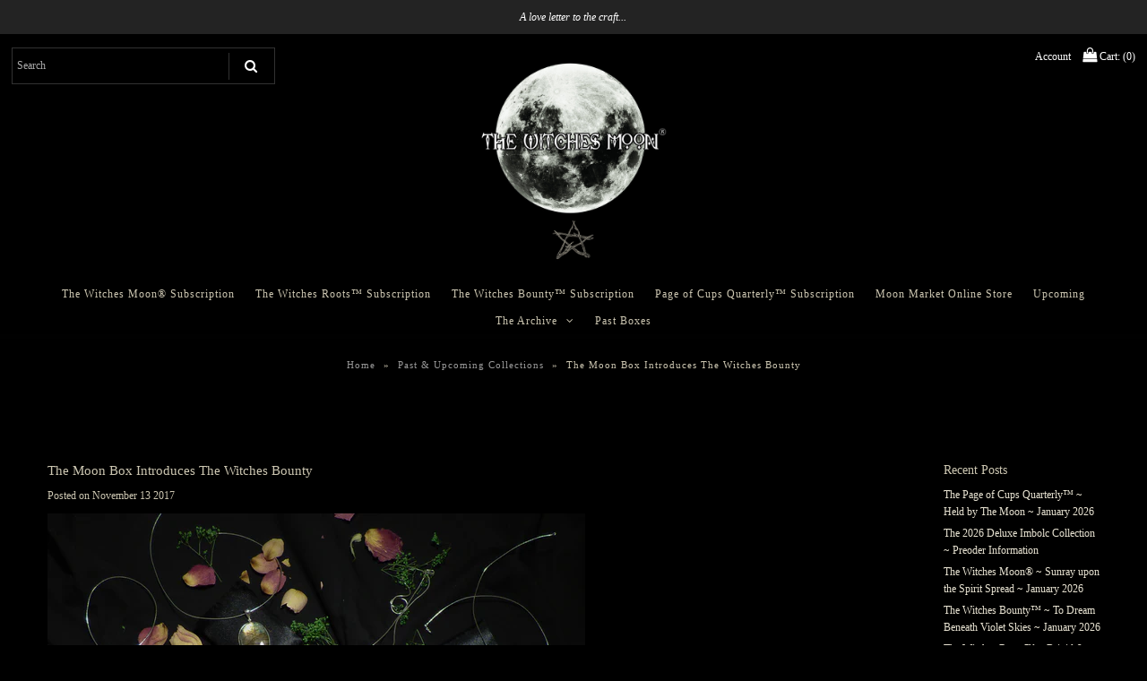

--- FILE ---
content_type: text/html; charset=utf-8
request_url: https://thewitchesmoon.com/blogs/spiritual-inspiration/the-moon-box-introduces-the-witches-bounty
body_size: 20021
content:
<!DOCTYPE html>
<!--[if lt IE 7 ]><html class="ie ie6" lang="en"> <![endif]-->
<!--[if IE 7 ]><html class="ie ie7" lang="en"> <![endif]-->
<!--[if IE 8 ]><html class="ie ie8" lang="en"> <![endif]-->
<!--[if (gte IE 9)|!(IE)]><!--><html lang="en"> <!--<![endif]-->
<head>
  
  <!-- Google Web Fonts
================================================== -->

  
    

  
  

  
   

  
  

  
    

  
     

  
     

  
    

  
       

  
    

  
  

  
  

  
      

  
   

  
     

  
    

  
   


<meta property="og:type" content="article">
<meta property="og:title" content="The Moon Box Introduces The Witches Bounty">
<meta property="og:url" content="https://thewitchesmoon.com/blogs/spiritual-inspiration/the-moon-box-introduces-the-witches-bounty">
<meta property="og:description" content="We are so excited to announce our second subscription service, The Witches Bounty, from the makers of The Moon Box....">

<meta property="og:image" content="http://thewitchesmoon.com/cdn/shop/articles/Screen_Shot_2017-10-31_at_4.22.43_PM_d815548b-7038-4dcf-9d77-67e1c52251db_1024x1024.png?v=1563415278">
<meta property="og:image:secure_url" content="https://thewitchesmoon.com/cdn/shop/articles/Screen_Shot_2017-10-31_at_4.22.43_PM_d815548b-7038-4dcf-9d77-67e1c52251db_1024x1024.png?v=1563415278">


<meta property="og:site_name" content="www.thewitchesmoon.com">



<meta name="twitter:card" content="summary_large_image">


<meta name="twitter:site" content="@thewitchesmoon_">


<meta name="twitter:title" content="The Moon Box Introduces The Witches Bounty">
<meta name="twitter:description" content="We are so excited to announce our second subscription service, The Witches Bounty, from the makers of The Moon Box....">

<meta property="twitter:image" content="https://thewitchesmoon.com/cdn/shop/articles/Screen_Shot_2017-10-31_at_4.22.43_PM_d815548b-7038-4dcf-9d77-67e1c52251db_1024x1024.png?v=1563415278">


  
  <!-- Meta -->
  <title>
    The Moon Box Introduces The Witches Bounty &ndash; www.thewitchesmoon.com
  </title>
  
  <meta name="description" content="We are so excited to announce our second subscription service, The Witches Bounty, from the makers of The Moon Box. In this box, you will find a High-Quality Crystal/Metaphysical Pendant, Crystal and Anointing Oil (Silver Chain Sold Separately, Velvet Necklace included in each box). These beautiful one-of-a-kind pendan" />
  
  <link rel="canonical" href="https://thewitchesmoon.com/blogs/spiritual-inspiration/the-moon-box-introduces-the-witches-bounty" />

  <!-- Viewport -->
  <meta name="viewport" content="width=device-width, initial-scale=1, maximum-scale=1">

  <!-- CSS -->

  <link href="//thewitchesmoon.com/cdn/shop/t/6/assets/stylesheet.css?v=88880348236530674041757950222" rel="stylesheet" type="text/css" media="all" />  
  <link href="//thewitchesmoon.com/cdn/shop/t/6/assets/queries.css?v=24582590487517529181710201363" rel="stylesheet" type="text/css" media="all" />

  <!--[if lt IE 9]>
	<script src="//html5shim.googlecode.com/svn/trunk/html5.js"></script>
  <![endif]-->

  <!-- JS -->

  <script type="text/javascript" src="//ajax.googleapis.com/ajax/libs/jquery/2.2.4/jquery.min.js"></script>

  <script src="//thewitchesmoon.com/cdn/shop/t/6/assets/theme.js?v=176445263396411551491710201363" type="text/javascript"></script>  
  <script src="//thewitchesmoon.com/cdn/shopifycloud/storefront/assets/themes_support/option_selection-b017cd28.js" type="text/javascript"></script>

      

  <script>window.performance && window.performance.mark && window.performance.mark('shopify.content_for_header.start');</script><meta name="facebook-domain-verification" content="l5kplv5asw3tpan0m7ikjs57ex0pgf">
<meta name="facebook-domain-verification" content="i9u6blzsc252aip7l4eftl6fisgeti">
<meta id="shopify-digital-wallet" name="shopify-digital-wallet" content="/15081324/digital_wallets/dialog">
<meta name="shopify-checkout-api-token" content="0c89eb04e5f6090301026129dff04193">
<meta id="in-context-paypal-metadata" data-shop-id="15081324" data-venmo-supported="false" data-environment="production" data-locale="en_US" data-paypal-v4="true" data-currency="USD">
<link rel="alternate" type="application/atom+xml" title="Feed" href="/blogs/spiritual-inspiration.atom" />
<script async="async" src="/checkouts/internal/preloads.js?locale=en-US"></script>
<link rel="preconnect" href="https://shop.app" crossorigin="anonymous">
<script async="async" src="https://shop.app/checkouts/internal/preloads.js?locale=en-US&shop_id=15081324" crossorigin="anonymous"></script>
<script id="apple-pay-shop-capabilities" type="application/json">{"shopId":15081324,"countryCode":"US","currencyCode":"USD","merchantCapabilities":["supports3DS"],"merchantId":"gid:\/\/shopify\/Shop\/15081324","merchantName":"www.thewitchesmoon.com","requiredBillingContactFields":["postalAddress","email"],"requiredShippingContactFields":["postalAddress","email"],"shippingType":"shipping","supportedNetworks":["visa","masterCard","amex","discover","elo","jcb"],"total":{"type":"pending","label":"www.thewitchesmoon.com","amount":"1.00"},"shopifyPaymentsEnabled":true,"supportsSubscriptions":true}</script>
<script id="shopify-features" type="application/json">{"accessToken":"0c89eb04e5f6090301026129dff04193","betas":["rich-media-storefront-analytics"],"domain":"thewitchesmoon.com","predictiveSearch":true,"shopId":15081324,"locale":"en"}</script>
<script>var Shopify = Shopify || {};
Shopify.shop = "www-moonboxshop-com.myshopify.com";
Shopify.locale = "en";
Shopify.currency = {"active":"USD","rate":"1.0"};
Shopify.country = "US";
Shopify.theme = {"name":"Copy of Vantage","id":126365859945,"schema_name":"Vantage","schema_version":"5.3","theme_store_id":459,"role":"main"};
Shopify.theme.handle = "null";
Shopify.theme.style = {"id":null,"handle":null};
Shopify.cdnHost = "thewitchesmoon.com/cdn";
Shopify.routes = Shopify.routes || {};
Shopify.routes.root = "/";</script>
<script type="module">!function(o){(o.Shopify=o.Shopify||{}).modules=!0}(window);</script>
<script>!function(o){function n(){var o=[];function n(){o.push(Array.prototype.slice.apply(arguments))}return n.q=o,n}var t=o.Shopify=o.Shopify||{};t.loadFeatures=n(),t.autoloadFeatures=n()}(window);</script>
<script>
  window.ShopifyPay = window.ShopifyPay || {};
  window.ShopifyPay.apiHost = "shop.app\/pay";
  window.ShopifyPay.redirectState = null;
</script>
<script id="shop-js-analytics" type="application/json">{"pageType":"article"}</script>
<script defer="defer" async type="module" src="//thewitchesmoon.com/cdn/shopifycloud/shop-js/modules/v2/client.init-shop-cart-sync_C5BV16lS.en.esm.js"></script>
<script defer="defer" async type="module" src="//thewitchesmoon.com/cdn/shopifycloud/shop-js/modules/v2/chunk.common_CygWptCX.esm.js"></script>
<script type="module">
  await import("//thewitchesmoon.com/cdn/shopifycloud/shop-js/modules/v2/client.init-shop-cart-sync_C5BV16lS.en.esm.js");
await import("//thewitchesmoon.com/cdn/shopifycloud/shop-js/modules/v2/chunk.common_CygWptCX.esm.js");

  window.Shopify.SignInWithShop?.initShopCartSync?.({"fedCMEnabled":true,"windoidEnabled":true});

</script>
<script>
  window.Shopify = window.Shopify || {};
  if (!window.Shopify.featureAssets) window.Shopify.featureAssets = {};
  window.Shopify.featureAssets['shop-js'] = {"shop-cart-sync":["modules/v2/client.shop-cart-sync_ZFArdW7E.en.esm.js","modules/v2/chunk.common_CygWptCX.esm.js"],"init-fed-cm":["modules/v2/client.init-fed-cm_CmiC4vf6.en.esm.js","modules/v2/chunk.common_CygWptCX.esm.js"],"shop-button":["modules/v2/client.shop-button_tlx5R9nI.en.esm.js","modules/v2/chunk.common_CygWptCX.esm.js"],"shop-cash-offers":["modules/v2/client.shop-cash-offers_DOA2yAJr.en.esm.js","modules/v2/chunk.common_CygWptCX.esm.js","modules/v2/chunk.modal_D71HUcav.esm.js"],"init-windoid":["modules/v2/client.init-windoid_sURxWdc1.en.esm.js","modules/v2/chunk.common_CygWptCX.esm.js"],"shop-toast-manager":["modules/v2/client.shop-toast-manager_ClPi3nE9.en.esm.js","modules/v2/chunk.common_CygWptCX.esm.js"],"init-shop-email-lookup-coordinator":["modules/v2/client.init-shop-email-lookup-coordinator_B8hsDcYM.en.esm.js","modules/v2/chunk.common_CygWptCX.esm.js"],"init-shop-cart-sync":["modules/v2/client.init-shop-cart-sync_C5BV16lS.en.esm.js","modules/v2/chunk.common_CygWptCX.esm.js"],"avatar":["modules/v2/client.avatar_BTnouDA3.en.esm.js"],"pay-button":["modules/v2/client.pay-button_FdsNuTd3.en.esm.js","modules/v2/chunk.common_CygWptCX.esm.js"],"init-customer-accounts":["modules/v2/client.init-customer-accounts_DxDtT_ad.en.esm.js","modules/v2/client.shop-login-button_C5VAVYt1.en.esm.js","modules/v2/chunk.common_CygWptCX.esm.js","modules/v2/chunk.modal_D71HUcav.esm.js"],"init-shop-for-new-customer-accounts":["modules/v2/client.init-shop-for-new-customer-accounts_ChsxoAhi.en.esm.js","modules/v2/client.shop-login-button_C5VAVYt1.en.esm.js","modules/v2/chunk.common_CygWptCX.esm.js","modules/v2/chunk.modal_D71HUcav.esm.js"],"shop-login-button":["modules/v2/client.shop-login-button_C5VAVYt1.en.esm.js","modules/v2/chunk.common_CygWptCX.esm.js","modules/v2/chunk.modal_D71HUcav.esm.js"],"init-customer-accounts-sign-up":["modules/v2/client.init-customer-accounts-sign-up_CPSyQ0Tj.en.esm.js","modules/v2/client.shop-login-button_C5VAVYt1.en.esm.js","modules/v2/chunk.common_CygWptCX.esm.js","modules/v2/chunk.modal_D71HUcav.esm.js"],"shop-follow-button":["modules/v2/client.shop-follow-button_Cva4Ekp9.en.esm.js","modules/v2/chunk.common_CygWptCX.esm.js","modules/v2/chunk.modal_D71HUcav.esm.js"],"checkout-modal":["modules/v2/client.checkout-modal_BPM8l0SH.en.esm.js","modules/v2/chunk.common_CygWptCX.esm.js","modules/v2/chunk.modal_D71HUcav.esm.js"],"lead-capture":["modules/v2/client.lead-capture_Bi8yE_yS.en.esm.js","modules/v2/chunk.common_CygWptCX.esm.js","modules/v2/chunk.modal_D71HUcav.esm.js"],"shop-login":["modules/v2/client.shop-login_D6lNrXab.en.esm.js","modules/v2/chunk.common_CygWptCX.esm.js","modules/v2/chunk.modal_D71HUcav.esm.js"],"payment-terms":["modules/v2/client.payment-terms_CZxnsJam.en.esm.js","modules/v2/chunk.common_CygWptCX.esm.js","modules/v2/chunk.modal_D71HUcav.esm.js"]};
</script>
<script>(function() {
  var isLoaded = false;
  function asyncLoad() {
    if (isLoaded) return;
    isLoaded = true;
    var urls = ["https:\/\/static.rechargecdn.com\/assets\/js\/widget.min.js?shop=www-moonboxshop-com.myshopify.com"];
    for (var i = 0; i < urls.length; i++) {
      var s = document.createElement('script');
      s.type = 'text/javascript';
      s.async = true;
      s.src = urls[i];
      var x = document.getElementsByTagName('script')[0];
      x.parentNode.insertBefore(s, x);
    }
  };
  if(window.attachEvent) {
    window.attachEvent('onload', asyncLoad);
  } else {
    window.addEventListener('load', asyncLoad, false);
  }
})();</script>
<script id="__st">var __st={"a":15081324,"offset":-25200,"reqid":"ca58fce9-1dfb-4933-b2b0-85d9d9510f79-1768771058","pageurl":"thewitchesmoon.com\/blogs\/spiritual-inspiration\/the-moon-box-introduces-the-witches-bounty","s":"articles-2898296859","u":"fe8cb754194c","p":"article","rtyp":"article","rid":2898296859};</script>
<script>window.ShopifyPaypalV4VisibilityTracking = true;</script>
<script id="captcha-bootstrap">!function(){'use strict';const t='contact',e='account',n='new_comment',o=[[t,t],['blogs',n],['comments',n],[t,'customer']],c=[[e,'customer_login'],[e,'guest_login'],[e,'recover_customer_password'],[e,'create_customer']],r=t=>t.map((([t,e])=>`form[action*='/${t}']:not([data-nocaptcha='true']) input[name='form_type'][value='${e}']`)).join(','),a=t=>()=>t?[...document.querySelectorAll(t)].map((t=>t.form)):[];function s(){const t=[...o],e=r(t);return a(e)}const i='password',u='form_key',d=['recaptcha-v3-token','g-recaptcha-response','h-captcha-response',i],f=()=>{try{return window.sessionStorage}catch{return}},m='__shopify_v',_=t=>t.elements[u];function p(t,e,n=!1){try{const o=window.sessionStorage,c=JSON.parse(o.getItem(e)),{data:r}=function(t){const{data:e,action:n}=t;return t[m]||n?{data:e,action:n}:{data:t,action:n}}(c);for(const[e,n]of Object.entries(r))t.elements[e]&&(t.elements[e].value=n);n&&o.removeItem(e)}catch(o){console.error('form repopulation failed',{error:o})}}const l='form_type',E='cptcha';function T(t){t.dataset[E]=!0}const w=window,h=w.document,L='Shopify',v='ce_forms',y='captcha';let A=!1;((t,e)=>{const n=(g='f06e6c50-85a8-45c8-87d0-21a2b65856fe',I='https://cdn.shopify.com/shopifycloud/storefront-forms-hcaptcha/ce_storefront_forms_captcha_hcaptcha.v1.5.2.iife.js',D={infoText:'Protected by hCaptcha',privacyText:'Privacy',termsText:'Terms'},(t,e,n)=>{const o=w[L][v],c=o.bindForm;if(c)return c(t,g,e,D).then(n);var r;o.q.push([[t,g,e,D],n]),r=I,A||(h.body.append(Object.assign(h.createElement('script'),{id:'captcha-provider',async:!0,src:r})),A=!0)});var g,I,D;w[L]=w[L]||{},w[L][v]=w[L][v]||{},w[L][v].q=[],w[L][y]=w[L][y]||{},w[L][y].protect=function(t,e){n(t,void 0,e),T(t)},Object.freeze(w[L][y]),function(t,e,n,w,h,L){const[v,y,A,g]=function(t,e,n){const i=e?o:[],u=t?c:[],d=[...i,...u],f=r(d),m=r(i),_=r(d.filter((([t,e])=>n.includes(e))));return[a(f),a(m),a(_),s()]}(w,h,L),I=t=>{const e=t.target;return e instanceof HTMLFormElement?e:e&&e.form},D=t=>v().includes(t);t.addEventListener('submit',(t=>{const e=I(t);if(!e)return;const n=D(e)&&!e.dataset.hcaptchaBound&&!e.dataset.recaptchaBound,o=_(e),c=g().includes(e)&&(!o||!o.value);(n||c)&&t.preventDefault(),c&&!n&&(function(t){try{if(!f())return;!function(t){const e=f();if(!e)return;const n=_(t);if(!n)return;const o=n.value;o&&e.removeItem(o)}(t);const e=Array.from(Array(32),(()=>Math.random().toString(36)[2])).join('');!function(t,e){_(t)||t.append(Object.assign(document.createElement('input'),{type:'hidden',name:u})),t.elements[u].value=e}(t,e),function(t,e){const n=f();if(!n)return;const o=[...t.querySelectorAll(`input[type='${i}']`)].map((({name:t})=>t)),c=[...d,...o],r={};for(const[a,s]of new FormData(t).entries())c.includes(a)||(r[a]=s);n.setItem(e,JSON.stringify({[m]:1,action:t.action,data:r}))}(t,e)}catch(e){console.error('failed to persist form',e)}}(e),e.submit())}));const S=(t,e)=>{t&&!t.dataset[E]&&(n(t,e.some((e=>e===t))),T(t))};for(const o of['focusin','change'])t.addEventListener(o,(t=>{const e=I(t);D(e)&&S(e,y())}));const B=e.get('form_key'),M=e.get(l),P=B&&M;t.addEventListener('DOMContentLoaded',(()=>{const t=y();if(P)for(const e of t)e.elements[l].value===M&&p(e,B);[...new Set([...A(),...v().filter((t=>'true'===t.dataset.shopifyCaptcha))])].forEach((e=>S(e,t)))}))}(h,new URLSearchParams(w.location.search),n,t,e,['guest_login'])})(!0,!0)}();</script>
<script integrity="sha256-4kQ18oKyAcykRKYeNunJcIwy7WH5gtpwJnB7kiuLZ1E=" data-source-attribution="shopify.loadfeatures" defer="defer" src="//thewitchesmoon.com/cdn/shopifycloud/storefront/assets/storefront/load_feature-a0a9edcb.js" crossorigin="anonymous"></script>
<script crossorigin="anonymous" defer="defer" src="//thewitchesmoon.com/cdn/shopifycloud/storefront/assets/shopify_pay/storefront-65b4c6d7.js?v=20250812"></script>
<script data-source-attribution="shopify.dynamic_checkout.dynamic.init">var Shopify=Shopify||{};Shopify.PaymentButton=Shopify.PaymentButton||{isStorefrontPortableWallets:!0,init:function(){window.Shopify.PaymentButton.init=function(){};var t=document.createElement("script");t.src="https://thewitchesmoon.com/cdn/shopifycloud/portable-wallets/latest/portable-wallets.en.js",t.type="module",document.head.appendChild(t)}};
</script>
<script data-source-attribution="shopify.dynamic_checkout.buyer_consent">
  function portableWalletsHideBuyerConsent(e){var t=document.getElementById("shopify-buyer-consent"),n=document.getElementById("shopify-subscription-policy-button");t&&n&&(t.classList.add("hidden"),t.setAttribute("aria-hidden","true"),n.removeEventListener("click",e))}function portableWalletsShowBuyerConsent(e){var t=document.getElementById("shopify-buyer-consent"),n=document.getElementById("shopify-subscription-policy-button");t&&n&&(t.classList.remove("hidden"),t.removeAttribute("aria-hidden"),n.addEventListener("click",e))}window.Shopify?.PaymentButton&&(window.Shopify.PaymentButton.hideBuyerConsent=portableWalletsHideBuyerConsent,window.Shopify.PaymentButton.showBuyerConsent=portableWalletsShowBuyerConsent);
</script>
<script data-source-attribution="shopify.dynamic_checkout.cart.bootstrap">document.addEventListener("DOMContentLoaded",(function(){function t(){return document.querySelector("shopify-accelerated-checkout-cart, shopify-accelerated-checkout")}if(t())Shopify.PaymentButton.init();else{new MutationObserver((function(e,n){t()&&(Shopify.PaymentButton.init(),n.disconnect())})).observe(document.body,{childList:!0,subtree:!0})}}));
</script>
<link id="shopify-accelerated-checkout-styles" rel="stylesheet" media="screen" href="https://thewitchesmoon.com/cdn/shopifycloud/portable-wallets/latest/accelerated-checkout-backwards-compat.css" crossorigin="anonymous">
<style id="shopify-accelerated-checkout-cart">
        #shopify-buyer-consent {
  margin-top: 1em;
  display: inline-block;
  width: 100%;
}

#shopify-buyer-consent.hidden {
  display: none;
}

#shopify-subscription-policy-button {
  background: none;
  border: none;
  padding: 0;
  text-decoration: underline;
  font-size: inherit;
  cursor: pointer;
}

#shopify-subscription-policy-button::before {
  box-shadow: none;
}

      </style>

<script>window.performance && window.performance.mark && window.performance.mark('shopify.content_for_header.end');</script>

  

  <!-- Favicon -->
  
  <link rel="shortcut icon" href="//thewitchesmoon.com/cdn/shop/files/The_Witches_Moon_Logo_real_32x32.png?v=1738590718" type="image/png" />
  
<!-- BEGIN app block: shopify://apps/klaviyo-email-marketing-sms/blocks/klaviyo-onsite-embed/2632fe16-c075-4321-a88b-50b567f42507 -->












  <script async src="https://static.klaviyo.com/onsite/js/YAt8fE/klaviyo.js?company_id=YAt8fE"></script>
  <script>!function(){if(!window.klaviyo){window._klOnsite=window._klOnsite||[];try{window.klaviyo=new Proxy({},{get:function(n,i){return"push"===i?function(){var n;(n=window._klOnsite).push.apply(n,arguments)}:function(){for(var n=arguments.length,o=new Array(n),w=0;w<n;w++)o[w]=arguments[w];var t="function"==typeof o[o.length-1]?o.pop():void 0,e=new Promise((function(n){window._klOnsite.push([i].concat(o,[function(i){t&&t(i),n(i)}]))}));return e}}})}catch(n){window.klaviyo=window.klaviyo||[],window.klaviyo.push=function(){var n;(n=window._klOnsite).push.apply(n,arguments)}}}}();</script>

  




  <script>
    window.klaviyoReviewsProductDesignMode = false
  </script>







<!-- END app block --><link href="https://monorail-edge.shopifysvc.com" rel="dns-prefetch">
<script>(function(){if ("sendBeacon" in navigator && "performance" in window) {try {var session_token_from_headers = performance.getEntriesByType('navigation')[0].serverTiming.find(x => x.name == '_s').description;} catch {var session_token_from_headers = undefined;}var session_cookie_matches = document.cookie.match(/_shopify_s=([^;]*)/);var session_token_from_cookie = session_cookie_matches && session_cookie_matches.length === 2 ? session_cookie_matches[1] : "";var session_token = session_token_from_headers || session_token_from_cookie || "";function handle_abandonment_event(e) {var entries = performance.getEntries().filter(function(entry) {return /monorail-edge.shopifysvc.com/.test(entry.name);});if (!window.abandonment_tracked && entries.length === 0) {window.abandonment_tracked = true;var currentMs = Date.now();var navigation_start = performance.timing.navigationStart;var payload = {shop_id: 15081324,url: window.location.href,navigation_start,duration: currentMs - navigation_start,session_token,page_type: "article"};window.navigator.sendBeacon("https://monorail-edge.shopifysvc.com/v1/produce", JSON.stringify({schema_id: "online_store_buyer_site_abandonment/1.1",payload: payload,metadata: {event_created_at_ms: currentMs,event_sent_at_ms: currentMs}}));}}window.addEventListener('pagehide', handle_abandonment_event);}}());</script>
<script id="web-pixels-manager-setup">(function e(e,d,r,n,o){if(void 0===o&&(o={}),!Boolean(null===(a=null===(i=window.Shopify)||void 0===i?void 0:i.analytics)||void 0===a?void 0:a.replayQueue)){var i,a;window.Shopify=window.Shopify||{};var t=window.Shopify;t.analytics=t.analytics||{};var s=t.analytics;s.replayQueue=[],s.publish=function(e,d,r){return s.replayQueue.push([e,d,r]),!0};try{self.performance.mark("wpm:start")}catch(e){}var l=function(){var e={modern:/Edge?\/(1{2}[4-9]|1[2-9]\d|[2-9]\d{2}|\d{4,})\.\d+(\.\d+|)|Firefox\/(1{2}[4-9]|1[2-9]\d|[2-9]\d{2}|\d{4,})\.\d+(\.\d+|)|Chrom(ium|e)\/(9{2}|\d{3,})\.\d+(\.\d+|)|(Maci|X1{2}).+ Version\/(15\.\d+|(1[6-9]|[2-9]\d|\d{3,})\.\d+)([,.]\d+|)( \(\w+\)|)( Mobile\/\w+|) Safari\/|Chrome.+OPR\/(9{2}|\d{3,})\.\d+\.\d+|(CPU[ +]OS|iPhone[ +]OS|CPU[ +]iPhone|CPU IPhone OS|CPU iPad OS)[ +]+(15[._]\d+|(1[6-9]|[2-9]\d|\d{3,})[._]\d+)([._]\d+|)|Android:?[ /-](13[3-9]|1[4-9]\d|[2-9]\d{2}|\d{4,})(\.\d+|)(\.\d+|)|Android.+Firefox\/(13[5-9]|1[4-9]\d|[2-9]\d{2}|\d{4,})\.\d+(\.\d+|)|Android.+Chrom(ium|e)\/(13[3-9]|1[4-9]\d|[2-9]\d{2}|\d{4,})\.\d+(\.\d+|)|SamsungBrowser\/([2-9]\d|\d{3,})\.\d+/,legacy:/Edge?\/(1[6-9]|[2-9]\d|\d{3,})\.\d+(\.\d+|)|Firefox\/(5[4-9]|[6-9]\d|\d{3,})\.\d+(\.\d+|)|Chrom(ium|e)\/(5[1-9]|[6-9]\d|\d{3,})\.\d+(\.\d+|)([\d.]+$|.*Safari\/(?![\d.]+ Edge\/[\d.]+$))|(Maci|X1{2}).+ Version\/(10\.\d+|(1[1-9]|[2-9]\d|\d{3,})\.\d+)([,.]\d+|)( \(\w+\)|)( Mobile\/\w+|) Safari\/|Chrome.+OPR\/(3[89]|[4-9]\d|\d{3,})\.\d+\.\d+|(CPU[ +]OS|iPhone[ +]OS|CPU[ +]iPhone|CPU IPhone OS|CPU iPad OS)[ +]+(10[._]\d+|(1[1-9]|[2-9]\d|\d{3,})[._]\d+)([._]\d+|)|Android:?[ /-](13[3-9]|1[4-9]\d|[2-9]\d{2}|\d{4,})(\.\d+|)(\.\d+|)|Mobile Safari.+OPR\/([89]\d|\d{3,})\.\d+\.\d+|Android.+Firefox\/(13[5-9]|1[4-9]\d|[2-9]\d{2}|\d{4,})\.\d+(\.\d+|)|Android.+Chrom(ium|e)\/(13[3-9]|1[4-9]\d|[2-9]\d{2}|\d{4,})\.\d+(\.\d+|)|Android.+(UC? ?Browser|UCWEB|U3)[ /]?(15\.([5-9]|\d{2,})|(1[6-9]|[2-9]\d|\d{3,})\.\d+)\.\d+|SamsungBrowser\/(5\.\d+|([6-9]|\d{2,})\.\d+)|Android.+MQ{2}Browser\/(14(\.(9|\d{2,})|)|(1[5-9]|[2-9]\d|\d{3,})(\.\d+|))(\.\d+|)|K[Aa][Ii]OS\/(3\.\d+|([4-9]|\d{2,})\.\d+)(\.\d+|)/},d=e.modern,r=e.legacy,n=navigator.userAgent;return n.match(d)?"modern":n.match(r)?"legacy":"unknown"}(),u="modern"===l?"modern":"legacy",c=(null!=n?n:{modern:"",legacy:""})[u],f=function(e){return[e.baseUrl,"/wpm","/b",e.hashVersion,"modern"===e.buildTarget?"m":"l",".js"].join("")}({baseUrl:d,hashVersion:r,buildTarget:u}),m=function(e){var d=e.version,r=e.bundleTarget,n=e.surface,o=e.pageUrl,i=e.monorailEndpoint;return{emit:function(e){var a=e.status,t=e.errorMsg,s=(new Date).getTime(),l=JSON.stringify({metadata:{event_sent_at_ms:s},events:[{schema_id:"web_pixels_manager_load/3.1",payload:{version:d,bundle_target:r,page_url:o,status:a,surface:n,error_msg:t},metadata:{event_created_at_ms:s}}]});if(!i)return console&&console.warn&&console.warn("[Web Pixels Manager] No Monorail endpoint provided, skipping logging."),!1;try{return self.navigator.sendBeacon.bind(self.navigator)(i,l)}catch(e){}var u=new XMLHttpRequest;try{return u.open("POST",i,!0),u.setRequestHeader("Content-Type","text/plain"),u.send(l),!0}catch(e){return console&&console.warn&&console.warn("[Web Pixels Manager] Got an unhandled error while logging to Monorail."),!1}}}}({version:r,bundleTarget:l,surface:e.surface,pageUrl:self.location.href,monorailEndpoint:e.monorailEndpoint});try{o.browserTarget=l,function(e){var d=e.src,r=e.async,n=void 0===r||r,o=e.onload,i=e.onerror,a=e.sri,t=e.scriptDataAttributes,s=void 0===t?{}:t,l=document.createElement("script"),u=document.querySelector("head"),c=document.querySelector("body");if(l.async=n,l.src=d,a&&(l.integrity=a,l.crossOrigin="anonymous"),s)for(var f in s)if(Object.prototype.hasOwnProperty.call(s,f))try{l.dataset[f]=s[f]}catch(e){}if(o&&l.addEventListener("load",o),i&&l.addEventListener("error",i),u)u.appendChild(l);else{if(!c)throw new Error("Did not find a head or body element to append the script");c.appendChild(l)}}({src:f,async:!0,onload:function(){if(!function(){var e,d;return Boolean(null===(d=null===(e=window.Shopify)||void 0===e?void 0:e.analytics)||void 0===d?void 0:d.initialized)}()){var d=window.webPixelsManager.init(e)||void 0;if(d){var r=window.Shopify.analytics;r.replayQueue.forEach((function(e){var r=e[0],n=e[1],o=e[2];d.publishCustomEvent(r,n,o)})),r.replayQueue=[],r.publish=d.publishCustomEvent,r.visitor=d.visitor,r.initialized=!0}}},onerror:function(){return m.emit({status:"failed",errorMsg:"".concat(f," has failed to load")})},sri:function(e){var d=/^sha384-[A-Za-z0-9+/=]+$/;return"string"==typeof e&&d.test(e)}(c)?c:"",scriptDataAttributes:o}),m.emit({status:"loading"})}catch(e){m.emit({status:"failed",errorMsg:(null==e?void 0:e.message)||"Unknown error"})}}})({shopId: 15081324,storefrontBaseUrl: "https://thewitchesmoon.com",extensionsBaseUrl: "https://extensions.shopifycdn.com/cdn/shopifycloud/web-pixels-manager",monorailEndpoint: "https://monorail-edge.shopifysvc.com/unstable/produce_batch",surface: "storefront-renderer",enabledBetaFlags: ["2dca8a86"],webPixelsConfigList: [{"id":"1371668585","configuration":"{\"accountID\":\"YAt8fE\",\"webPixelConfig\":\"eyJlbmFibGVBZGRlZFRvQ2FydEV2ZW50cyI6IHRydWV9\"}","eventPayloadVersion":"v1","runtimeContext":"STRICT","scriptVersion":"524f6c1ee37bacdca7657a665bdca589","type":"APP","apiClientId":123074,"privacyPurposes":["ANALYTICS","MARKETING"],"dataSharingAdjustments":{"protectedCustomerApprovalScopes":["read_customer_address","read_customer_email","read_customer_name","read_customer_personal_data","read_customer_phone"]}},{"id":"581009513","configuration":"{\"myshopifyDomain\":\"www-moonboxshop-com.myshopify.com\"}","eventPayloadVersion":"v1","runtimeContext":"STRICT","scriptVersion":"23b97d18e2aa74363140dc29c9284e87","type":"APP","apiClientId":2775569,"privacyPurposes":["ANALYTICS","MARKETING","SALE_OF_DATA"],"dataSharingAdjustments":{"protectedCustomerApprovalScopes":["read_customer_address","read_customer_email","read_customer_name","read_customer_phone","read_customer_personal_data"]}},{"id":"308936809","configuration":"{\"pixelCode\":\"CAGVQV3C77U3KRBMUG9G\"}","eventPayloadVersion":"v1","runtimeContext":"STRICT","scriptVersion":"22e92c2ad45662f435e4801458fb78cc","type":"APP","apiClientId":4383523,"privacyPurposes":["ANALYTICS","MARKETING","SALE_OF_DATA"],"dataSharingAdjustments":{"protectedCustomerApprovalScopes":["read_customer_address","read_customer_email","read_customer_name","read_customer_personal_data","read_customer_phone"]}},{"id":"40239209","configuration":"{\"tagID\":\"2614355768243\"}","eventPayloadVersion":"v1","runtimeContext":"STRICT","scriptVersion":"18031546ee651571ed29edbe71a3550b","type":"APP","apiClientId":3009811,"privacyPurposes":["ANALYTICS","MARKETING","SALE_OF_DATA"],"dataSharingAdjustments":{"protectedCustomerApprovalScopes":["read_customer_address","read_customer_email","read_customer_name","read_customer_personal_data","read_customer_phone"]}},{"id":"shopify-app-pixel","configuration":"{}","eventPayloadVersion":"v1","runtimeContext":"STRICT","scriptVersion":"0450","apiClientId":"shopify-pixel","type":"APP","privacyPurposes":["ANALYTICS","MARKETING"]},{"id":"shopify-custom-pixel","eventPayloadVersion":"v1","runtimeContext":"LAX","scriptVersion":"0450","apiClientId":"shopify-pixel","type":"CUSTOM","privacyPurposes":["ANALYTICS","MARKETING"]}],isMerchantRequest: false,initData: {"shop":{"name":"www.thewitchesmoon.com","paymentSettings":{"currencyCode":"USD"},"myshopifyDomain":"www-moonboxshop-com.myshopify.com","countryCode":"US","storefrontUrl":"https:\/\/thewitchesmoon.com"},"customer":null,"cart":null,"checkout":null,"productVariants":[],"purchasingCompany":null},},"https://thewitchesmoon.com/cdn","fcfee988w5aeb613cpc8e4bc33m6693e112",{"modern":"","legacy":""},{"shopId":"15081324","storefrontBaseUrl":"https:\/\/thewitchesmoon.com","extensionBaseUrl":"https:\/\/extensions.shopifycdn.com\/cdn\/shopifycloud\/web-pixels-manager","surface":"storefront-renderer","enabledBetaFlags":"[\"2dca8a86\"]","isMerchantRequest":"false","hashVersion":"fcfee988w5aeb613cpc8e4bc33m6693e112","publish":"custom","events":"[[\"page_viewed\",{}]]"});</script><script>
  window.ShopifyAnalytics = window.ShopifyAnalytics || {};
  window.ShopifyAnalytics.meta = window.ShopifyAnalytics.meta || {};
  window.ShopifyAnalytics.meta.currency = 'USD';
  var meta = {"page":{"pageType":"article","resourceType":"article","resourceId":2898296859,"requestId":"ca58fce9-1dfb-4933-b2b0-85d9d9510f79-1768771058"}};
  for (var attr in meta) {
    window.ShopifyAnalytics.meta[attr] = meta[attr];
  }
</script>
<script class="analytics">
  (function () {
    var customDocumentWrite = function(content) {
      var jquery = null;

      if (window.jQuery) {
        jquery = window.jQuery;
      } else if (window.Checkout && window.Checkout.$) {
        jquery = window.Checkout.$;
      }

      if (jquery) {
        jquery('body').append(content);
      }
    };

    var hasLoggedConversion = function(token) {
      if (token) {
        return document.cookie.indexOf('loggedConversion=' + token) !== -1;
      }
      return false;
    }

    var setCookieIfConversion = function(token) {
      if (token) {
        var twoMonthsFromNow = new Date(Date.now());
        twoMonthsFromNow.setMonth(twoMonthsFromNow.getMonth() + 2);

        document.cookie = 'loggedConversion=' + token + '; expires=' + twoMonthsFromNow;
      }
    }

    var trekkie = window.ShopifyAnalytics.lib = window.trekkie = window.trekkie || [];
    if (trekkie.integrations) {
      return;
    }
    trekkie.methods = [
      'identify',
      'page',
      'ready',
      'track',
      'trackForm',
      'trackLink'
    ];
    trekkie.factory = function(method) {
      return function() {
        var args = Array.prototype.slice.call(arguments);
        args.unshift(method);
        trekkie.push(args);
        return trekkie;
      };
    };
    for (var i = 0; i < trekkie.methods.length; i++) {
      var key = trekkie.methods[i];
      trekkie[key] = trekkie.factory(key);
    }
    trekkie.load = function(config) {
      trekkie.config = config || {};
      trekkie.config.initialDocumentCookie = document.cookie;
      var first = document.getElementsByTagName('script')[0];
      var script = document.createElement('script');
      script.type = 'text/javascript';
      script.onerror = function(e) {
        var scriptFallback = document.createElement('script');
        scriptFallback.type = 'text/javascript';
        scriptFallback.onerror = function(error) {
                var Monorail = {
      produce: function produce(monorailDomain, schemaId, payload) {
        var currentMs = new Date().getTime();
        var event = {
          schema_id: schemaId,
          payload: payload,
          metadata: {
            event_created_at_ms: currentMs,
            event_sent_at_ms: currentMs
          }
        };
        return Monorail.sendRequest("https://" + monorailDomain + "/v1/produce", JSON.stringify(event));
      },
      sendRequest: function sendRequest(endpointUrl, payload) {
        // Try the sendBeacon API
        if (window && window.navigator && typeof window.navigator.sendBeacon === 'function' && typeof window.Blob === 'function' && !Monorail.isIos12()) {
          var blobData = new window.Blob([payload], {
            type: 'text/plain'
          });

          if (window.navigator.sendBeacon(endpointUrl, blobData)) {
            return true;
          } // sendBeacon was not successful

        } // XHR beacon

        var xhr = new XMLHttpRequest();

        try {
          xhr.open('POST', endpointUrl);
          xhr.setRequestHeader('Content-Type', 'text/plain');
          xhr.send(payload);
        } catch (e) {
          console.log(e);
        }

        return false;
      },
      isIos12: function isIos12() {
        return window.navigator.userAgent.lastIndexOf('iPhone; CPU iPhone OS 12_') !== -1 || window.navigator.userAgent.lastIndexOf('iPad; CPU OS 12_') !== -1;
      }
    };
    Monorail.produce('monorail-edge.shopifysvc.com',
      'trekkie_storefront_load_errors/1.1',
      {shop_id: 15081324,
      theme_id: 126365859945,
      app_name: "storefront",
      context_url: window.location.href,
      source_url: "//thewitchesmoon.com/cdn/s/trekkie.storefront.cd680fe47e6c39ca5d5df5f0a32d569bc48c0f27.min.js"});

        };
        scriptFallback.async = true;
        scriptFallback.src = '//thewitchesmoon.com/cdn/s/trekkie.storefront.cd680fe47e6c39ca5d5df5f0a32d569bc48c0f27.min.js';
        first.parentNode.insertBefore(scriptFallback, first);
      };
      script.async = true;
      script.src = '//thewitchesmoon.com/cdn/s/trekkie.storefront.cd680fe47e6c39ca5d5df5f0a32d569bc48c0f27.min.js';
      first.parentNode.insertBefore(script, first);
    };
    trekkie.load(
      {"Trekkie":{"appName":"storefront","development":false,"defaultAttributes":{"shopId":15081324,"isMerchantRequest":null,"themeId":126365859945,"themeCityHash":"15613741522739425348","contentLanguage":"en","currency":"USD","eventMetadataId":"ff1486c3-5b45-445b-9f6e-375020641659"},"isServerSideCookieWritingEnabled":true,"monorailRegion":"shop_domain","enabledBetaFlags":["65f19447"]},"Session Attribution":{},"S2S":{"facebookCapiEnabled":true,"source":"trekkie-storefront-renderer","apiClientId":580111}}
    );

    var loaded = false;
    trekkie.ready(function() {
      if (loaded) return;
      loaded = true;

      window.ShopifyAnalytics.lib = window.trekkie;

      var originalDocumentWrite = document.write;
      document.write = customDocumentWrite;
      try { window.ShopifyAnalytics.merchantGoogleAnalytics.call(this); } catch(error) {};
      document.write = originalDocumentWrite;

      window.ShopifyAnalytics.lib.page(null,{"pageType":"article","resourceType":"article","resourceId":2898296859,"requestId":"ca58fce9-1dfb-4933-b2b0-85d9d9510f79-1768771058","shopifyEmitted":true});

      var match = window.location.pathname.match(/checkouts\/(.+)\/(thank_you|post_purchase)/)
      var token = match? match[1]: undefined;
      if (!hasLoggedConversion(token)) {
        setCookieIfConversion(token);
        
      }
    });


        var eventsListenerScript = document.createElement('script');
        eventsListenerScript.async = true;
        eventsListenerScript.src = "//thewitchesmoon.com/cdn/shopifycloud/storefront/assets/shop_events_listener-3da45d37.js";
        document.getElementsByTagName('head')[0].appendChild(eventsListenerScript);

})();</script>
<script
  defer
  src="https://thewitchesmoon.com/cdn/shopifycloud/perf-kit/shopify-perf-kit-3.0.4.min.js"
  data-application="storefront-renderer"
  data-shop-id="15081324"
  data-render-region="gcp-us-central1"
  data-page-type="article"
  data-theme-instance-id="126365859945"
  data-theme-name="Vantage"
  data-theme-version="5.3"
  data-monorail-region="shop_domain"
  data-resource-timing-sampling-rate="10"
  data-shs="true"
  data-shs-beacon="true"
  data-shs-export-with-fetch="true"
  data-shs-logs-sample-rate="1"
  data-shs-beacon-endpoint="https://thewitchesmoon.com/api/collect"
></script>
</head>

<body class="gridlock shifter shifter-left ">
   <div id="shopify-section-mobile-navigation" class="shopify-section"><nav class="shifter-navigation no-fouc" data-section-id="mobile-navigation" data-section-type="mobile-navigation">
  <form action="/search" method="get" class="search-form">              
    <input type="text" name="q" id="q" class="search-field" placeholder="Search" />
    <button type="submit"><i class="fa fa-search"></i></button>
  </form>        

  <div class="clear"></div>

  <ul id="accordion">    
    
    
    <li><a href="/collections/the-moon-box-subscription">The Witches Moon® Subscription</a></li>
    
    
    
    <li><a href="/collections/the-witches-roots-subscription">The Witches Roots™ Subscription </a></li>
    
    
    
    <li><a href="/collections/the-witches-bounty-subscription">The Witches Bounty™ Subscription</a></li>
    
    
    
    <li><a href="/collections/the-page-of-cups-quarterly-subscription">Page of Cups Quarterly™ Subscription</a></li>
    
    
    
    <li><a href="/collections">Moon Market Online Store</a></li>
    
    
    
    <li><a href="/blogs/spiritual-inspiration">Upcoming</a></li>
    
    
    
    <li class="accordion-toggle" aria-haspopup="true" aria-expanded="false">The Archive</li>
    <div class="accordion-content">
      <ul class="sub">
        
        
        <li><a href="/pages/past-boxes">The Witches Moon®</a></li>
        
        
        
        <li><a href="/pages/witches-bounty-past-boxes">The Witches Bounty™</a></li>
        
        
        
        <li><a href="/pages/the-witches-roots-past-boxes">The Witches Roots™</a></li>
        
        
        
        <li><a href="/pages/page-of-cups-quarterly-past-boxes">The Page of Cups Quarterly™</a></li>
        
        
        
        <li><a href="/pages/deluxe-sabbat-collections-past-boxes">Deluxe Sabbat Collections</a></li>
        
        
      </ul>
    </div>
    
    
    
    <li><a href="/collections/past-boxes">Past Boxes</a></li>
    
    
  </ul>     
</nav> 



</div>
  <div class="shifter-page">
    <div id="wrapper">
    <div id="shopify-section-header" class="shopify-section"><div class="header-section" data-section-id="header" data-section-type="header-section">

  <div id="top-bar">
    
    <div class="gridlock-fluid">
      <div class="row">
        
        <div class="row">
          <div class="desktop-12 tablet-6 mobile-3">
            <p><em>A love letter to the craft...</em></p>
          </div>
          
        </div>

        
      </div>
    </div>
    
  </div>   
  <div id="mobile-header">
    <div class="row">
      <ul id="mobile-menu" class="mobile-3">
        <li><span class="shifter-handle"><i class="fa fa-bars" aria-hidden="true"></i></span></li>
        <li><a href="/search"><i class="fa fa-search"></i></a></li>
        
          
          <li><a href="/account/login"><i class="fa fa-user"></i></a></li>
          
                
        <li><a href="/cart"><i class="fa fa-shopping-bag" aria-hidden="true"></i> <span class="cart-count">0</span></a></li>
      </ul>     
    </div>
  </div>

  <div id="header-wrapper" class=" block-header">
    
    <div class="gridlock-fluid">
      <div class="row">
        
        <div id="header" class="row">	
     
                            
          
  

            <div id="search" class="desktop-3 tablet-hide mobile-hide">            
              
              <form action="/search" method="get" class="search-form">              
                <input type="text" name="q" id="q" class="search-field" placeholder="Search" />
                <button type="submit"><i class="fa fa-search"></i></button>
              </form>
              
            </div>

            <div id="logo" class="desktop-6 tablet-6 mobile-3">
              
<a href="/"><img src="//thewitchesmoon.com/cdn/shop/files/website_header_logo_600x.jpg?v=1756977994" itemprop="logo"></a>
                
            </div>

            
            <ul id="cart" class=" desktop-3 tablet-hide mobile-hide">
  
  
  
  <li><a href="/account/login">Account</a></li>
  
  
  <li><a href="/cart"><i class="fa fa-shopping-bag" aria-hidden="true"></i> Cart: (<span class="cart-count">0</span>)</a></li>
</ul>

            

  
                  
          
        </div>  
        <!-- End Header -->
                
        
        
        <div class="nav-container">
          <div class="row tablet-hide" id="navigation-wrapper">
            <div class="navigation desktop-12" role="navigation">           
              <ul class="nav">       
           
  
  <li><a href="/collections/the-moon-box-subscription">The Witches Moon® Subscription</a></li>
  
           
  
  <li><a href="/collections/the-witches-roots-subscription">The Witches Roots™ Subscription </a></li>
  
           
  
  <li><a href="/collections/the-witches-bounty-subscription">The Witches Bounty™ Subscription</a></li>
  
           
  
  <li><a href="/collections/the-page-of-cups-quarterly-subscription">Page of Cups Quarterly™ Subscription</a></li>
  
           
  
  <li><a href="/collections">Moon Market Online Store</a></li>
  
           
  
  <li><a href="/blogs/spiritual-inspiration">Upcoming</a></li>
  
           
  
  <li class="dropdown has_sub_menu" aria-haspopup="true" aria-expanded="false">
    <a class="dlink" href="/pages/past-boxes">The Archive</a>
    <ul class="submenu">
      
      
      <li><a href="/pages/past-boxes">The Witches Moon®</a></li>
      
      
      
      <li><a href="/pages/witches-bounty-past-boxes">The Witches Bounty™</a></li>
      
      
      
      <li><a href="/pages/the-witches-roots-past-boxes">The Witches Roots™</a></li>
      
      
      
      <li><a href="/pages/page-of-cups-quarterly-past-boxes">The Page of Cups Quarterly™</a></li>
      
      
      
      <li><a href="/pages/deluxe-sabbat-collections-past-boxes">Deluxe Sabbat Collections</a></li>
      
      
    </ul>
  </li>
  
           
  
  <li><a href="/collections/past-boxes">Past Boxes</a></li>
  
          
</ul>




            </div> 
          </div>
        </div>
        
        
           
        
      </div>
    </div>
    
  </div> <!-- End wrapper -->
</div>

<div class="clear"></div>


<style>

  
  
  #logo a { 
    font-size: 18px; 
    text-transform: uppercase; 
    font-weight: 700; 
  }
  
  @media screen and ( min-width: 740px ) {
    #logo img { max-width: 245px; }
  }
  
  ul.nav li.dropdown ul.submenu { top: 30px; }
  ul.nav { line-height: 30px; }
  
 
  .block-header #navigation-wrapper { 
    
    border-bottom: 5px solid #010101;
    
    background: #000000; 
  }
  
  
  
  ul.nav { text-align: center; }
  
  
  
  #top-bar p { text-align: center; }
  
  
  
  .inline-header div#search {
    line-height: 30px;
  }
  
  #logo a { font-size: 0; display: block; }
  
</style>

</div>
    
      
      
      
      <div id="content" class="row">
        
<div id="breadcrumb" class="desktop-12">
  <a href="/" class="homepage-link" title="Home">Home</a>
  
  <span class="separator">&raquo;</span> 
  <a href="/blogs/spiritual-inspiration" title="">Past & Upcoming Collections</a>
  <span class="separator">&raquo;</span>
  <span class="page-title">The Moon Box Introduces The Witches Bounty</span>
  
</div>

<div class="clear"></div> 
        <div id="shopify-section-article-template" class="shopify-section"><div class="article-template" data-section-id="article-template" data-section-type="article-template">

  
  

  <div id="page">
    
    <div id="article-body" class="desktop-10 mobile-3">
      <h2>The Moon Box Introduces The Witches Bounty</h2>
      
      
      <p class="posted">Posted on November 13 2017</p>
      
      
      
        <img class="article-image" src="//thewitchesmoon.com/cdn/shop/articles/Screen_Shot_2017-10-31_at_4.22.43_PM_d815548b-7038-4dcf-9d77-67e1c52251db_grande.png?v=1563415278" alt="The Moon Box Introduces The Witches Bounty">
      
      
      <div class="rte"><p>We are so excited to announce our second subscription service, The Witches Bounty, from the makers of The Moon Box. In this box, you will find a High-Quality Crystal/Metaphysical Pendant, Crystal and Anointing Oil (Silver Chain Sold Separately, Velvet Necklace included in each box). These beautiful one-of-a-kind pendants are stored in Sedona, Arizona, known for its Energy Vortexes and Metaphysical Communities. We have spent many moons curating and searching for the most unique hand-crafted pendants and crystals for you to enjoy. Each Pendant, Crystal and Anointing Oil have been enchanted and hold powerful energy. Each month contains a theme based on a specific energy.</p>
<p>We have curated this box with the intention of enhancing the magick that flows through your life. Take comfort in the beauty and peace attached to these items and allow Mother Nature to comfort you as you walk confidently through the challenges that face you. </p>
<p>We send you energies of Abundance &amp; Growth.</p>
<p>The Moon Box</p></div>

      <div class="clearfix">
  <style type="text/css">
    .facebook { float: left; margin-left: 6px; }
    .twitter { float: left; margin-right: 5px; }
    .pinterest { float: left }
  </style>
  <span class="twitter">
    <a href="//twitter.com/share" data-url="https://thewitchesmoon.com/blogs/spiritual-inspiration/the-moon-box-introduces-the-witches-bounty" data-text="The Moon Box Introduces The Witches Bounty" class="twitter-share-button" data-count="none">Tweet</a>
    <script type="text/javascript" src="//platform.twitter.com/widgets.js"></script>
  </span>

  <span class="facebook">
    <iframe src="//www.facebook.com/plugins/like.php?href=https://thewitchesmoon.com/blogs/spiritual-inspiration/the-moon-box-introduces-the-witches-bounty&layout=button_count&show_faces=true&width=450&action=like&colorscheme=light&height=21" scrolling="no" frameborder="0" style="border:none; overflow:hidden; width:80px; height:30px" allowTransparency="true"></iframe>
  </span>

  <span class="pinterest"> 
    
    
    <a href="//pinterest.com/pin/create/button/?url=https://thewitchesmoon.com/blogs/spiritual-inspiration/the-moon-box-introduces-the-witches-bounty&media=//thewitchesmoon.com/cdn/shop/articles/Screen_Shot_2017-10-31_at_4.22.43_PM_d815548b-7038-4dcf-9d77-67e1c52251db_grande.png?v=1563415278&description=The Moon Box Introduces The Witches Bounty" class="pin-it-button" count-layout="horizontal"></a>
    <script type="text/javascript" src="//assets.pinterest.com/js/pinit.js"></script>
    
    
  </span>  

</div>

                  
    </div> 
    
    <div id="article" class="desktop-2 mobile-3">
      <h4>Recent Posts</h4>
      <ul id="posts">
        
        <li><a href="/blogs/spiritual-inspiration/the-page-of-cups-quarterly-held-by-the-moon-january-2026">The Page of Cups Quarterly™ ~ Held by The Moon ~ January 2026</a></li>
        
        <li><a href="/blogs/spiritual-inspiration/the-2026-deluxe-imbolc-collection-preoder-information">The 2026 Deluxe Imbolc Collection ~ Preoder Information</a></li>
        
        <li><a href="/blogs/spiritual-inspiration/the-witches-moon-sunray-upon-the-spirit-spread-january-2026">The Witches Moon® ~ Sunray upon the Spirit Spread ~ January 2026</a></li>
        
        <li><a href="/blogs/spiritual-inspiration/the-witches-bounty-to-dream-beneath-violet-skies-january-2026">The Witches Bounty™ ~ To Dream Beneath Violet Skies ~ January 2026</a></li>
        
        <li><a href="/blogs/spiritual-inspiration/the-witches-roots-brigid-the-returning-light-january-2026">The Witches Roots™ ~ Brigid & The Returning Light ~ January 2026</a></li>
        
        <li><a href="/blogs/spiritual-inspiration/the-2025-deluxe-yule-collection-preorder-information">The 2025 Deluxe Yule Collection ~ Preorder Information!</a></li>
        
        <li><a href="/blogs/spiritual-inspiration/the-witches-moon-the-light-of-yule-december-2025">The Witches Moon® - The Light of Yule ~ December 2025</a></li>
        
        <li><a href="/blogs/spiritual-inspiration/the-witches-roots-the-steeps-stones-collection-december-2025">The Witches Roots™ ~ The Steeps & Stones Collection ~ December 2025</a></li>
        
        <li><a href="/blogs/spiritual-inspiration/the-witches-bounty-wings-of-winterlight-december-2025">The Witches Bounty™ ~ Wings of Winterlight ~ December 2025</a></li>
        
        <li><a href="/blogs/spiritual-inspiration/the-witches-bounty-the-dark-flora-collection-november-2025">The Witches Bounty™ ~ The Dark Flora Collection ~ November 2025</a></li>
        
        <li><a href="/blogs/spiritual-inspiration/the-witches-roots-the-witchs-seeing-coin-november-2025">The Witches Roots™ ~ The Witch's Seeing Coin ~ November 2025</a></li>
        
        <li><a href="/blogs/spiritual-inspiration/the-witches-moon-magick-of-the-morrigan-november-2025">The Witches Moon® ~ Magick of the Morrígan ~ November 2025</a></li>
        
        <li><a href="/blogs/spiritual-inspiration/the-page-of-cups-quarterly-verses-through-the-veil-october-2025">The Page of Cups Quarterly ~ Verses through the Veil ~ October 2025</a></li>
        
        <li><a href="/blogs/spiritual-inspiration/the-2025-deluxe-samhain-collection-preorder-information">The 2025 Deluxe Samhain Collection ~ Preorder Information!</a></li>
        
        <li><a href="/blogs/spiritual-inspiration/the-witches-moon-samhain-the-obsidian-key-october-2025">The Witches Moon® - Samhain & The Obsidian Key - October 2025</a></li>
        
        <li><a href="/blogs/spiritual-inspiration/the-witches-roots-guardian-of-the-threshold-october-2025">The Witches Roots™ - Guardian of the Threshold - October 2025</a></li>
        
        <li><a href="/blogs/spiritual-inspiration/the-witches-bounty-to-cast-a-circle-october-2025">The Witches Bounty™ - To Cast a Circle - October 2025</a></li>
        
        <li><a href="/blogs/spiritual-inspiration/the-2025-deluxe-mabon-collection-preorder-information">The 2025 Deluxe Mabon Collection (Preorder Information)</a></li>
        
        <li><a href="/blogs/spiritual-inspiration/the-witches-moon-hestias-heartfire-collection-september-2025">The Witches Moon® - Hestia's Heartfire Collection - September 2025</a></li>
        
        <li><a href="/blogs/spiritual-inspiration/the-witches-bounty-the-sword-stone-collection-september-2025">The Witches Bounty™ - The Sword & Stone Collection - September 2025</a></li>
        
        <li><a href="/blogs/spiritual-inspiration/the-witches-roots-the-conjuration-of-compassion-september-2025">The Witches Roots™ - The Conjuration of Compassion - September 2025</a></li>
        
        <li><a href="/blogs/spiritual-inspiration/subscription-pricing-adjustment-information">Subscription Pricing Adjustment Information</a></li>
        
        <li><a href="/blogs/spiritual-inspiration/the-witches-moon-unicorn-alchemy-the-treasured-guide-august-2025">The Witches Moon® ~ Unicorn Alchemy & The Treasured Guide ~ August 2025</a></li>
        
        <li><a href="/blogs/spiritual-inspiration/the-witches-bounty-magic-of-the-dragonfly-august-2025">The Witches Bounty™ ~ Magic of the Dragonfly ~ August 2025</a></li>
        
        <li><a href="/blogs/spiritual-inspiration/the-witches-roots-the-golden-grain-august-2025">The Witches Roots™ ~ The Golden Grain ~ August 2025</a></li>
        
        <li><a href="/blogs/spiritual-inspiration/the-2025-deluxe-lughnasadh-collection-preorder-information">The 2025 Deluxe Lughnasadh Collection ~ Preorder Information!</a></li>
        
        <li><a href="/blogs/spiritual-inspiration/the-page-of-cups-quarterly-the-witch-the-craft-july-2025">The Page of Cups Quarterly™ ~ The Witch & The Craft ~ July 2025</a></li>
        
        <li><a href="/blogs/spiritual-inspiration/the-witches-moon-the-wild-one-july-2025">The Witches Moon® ~ The Wild One ~ July 2025</a></li>
        
        <li><a href="/blogs/spiritual-inspiration/the-witches-bounty-the-green-harvest-july-2025">The Witches Bounty™ ~ The Green Harvest ~ July 2025</a></li>
        
        <li><a href="/blogs/spiritual-inspiration/the-witches-roots-the-knot-of-knowing-july-2025">The Witches Roots™ ~ The Knot of Knowing ~ July 2025</a></li>
        
        <li><a href="/blogs/spiritual-inspiration/the-2025-deluxe-beltane-collection-preorder-information-1">The 2025 Deluxe Litha Collection - Preorder Information!</a></li>
        
        <li><a href="/blogs/spiritual-inspiration/the-witches-moon-the-exclusive-protected-pathway-collection-june-2025">The Witches Moon® ~ The Exclusive Protected Pathway Collection ~ June 2025</a></li>
        
        <li><a href="/blogs/spiritual-inspiration/the-witches-bounty-echoes-of-eternity-a-sacred-cycles-collection-june-2025">The Witches Bounty™ ~ Echoes of Eternity ~ A Sacred Cycles Collection ~ June 2025</a></li>
        
        <li><a href="/blogs/spiritual-inspiration/the-witches-roots-liminal-realms-a-whisper-s-of-faerie-s-collection-june-2025">The Witches Roots™ ~ Liminal Realms ~ A Whisper’s of Faerie’s Collection ~ June 2025</a></li>
        
        <li><a href="/blogs/spiritual-inspiration/the-witches-moon-the-city-of-winds-an-exclusive-collection-may-2025">The Witches Moon® ~ The City of Winds ~ An Exclusive Collection ~ May 2025</a></li>
        
        <li><a href="/blogs/spiritual-inspiration/the-witches-roots-spells-of-slumber-may-2025">The Witches Roots™ ~ Spells of Slumber ~ May 2025</a></li>
        
        <li><a href="/blogs/spiritual-inspiration/the-witches-bounty-the-arcane-nimbus-may-2025">The Witches Bounty™ ~ The Arcane Nimbus ~ May 2025</a></li>
        
        <li><a href="/blogs/spiritual-inspiration/the-2025-deluxe-beltane-collection-preorder-information">The 2025 Deluxe Beltane Collection! ~ Preorder Information!</a></li>
        
        <li><a href="/blogs/spiritual-inspiration/the-page-of-cups-quarterly-the-draconic-divination-box-april-2025">The Page of Cups Quarterly™ ~ The Draconic Divination Box ~ April 2025</a></li>
        
        <li><a href="/blogs/spiritual-inspiration/the-witches-moon-enchantment-of-the-ember-gale-an-exclusive-collection-april-2025">The Witches Moon® ~ Enchantment of the Ember Gale ~ An Exclusive Collection ~ April 2025</a></li>
        
        <li><a href="/blogs/spiritual-inspiration/the-witches-roots-goddess-of-the-infinite-night-april-2025">The Witches Roots™ ~ Goddess of the Infinite Night ~ April 2025</a></li>
        
        <li><a href="/blogs/spiritual-inspiration/the-witches-bounty-the-cerulean-spirit-quest-april-2025">The Witches Bounty™ ~ The Cerulean Spirit Quest ~ April 2025</a></li>
        
        <li><a href="/blogs/spiritual-inspiration/the-2025-deluxe-ostara-collection-preorder-information">The 2025 Deluxe Ostara Collection ~ Preorder Information!</a></li>
        
        <li><a href="/blogs/spiritual-inspiration/the-witches-moon-the-exclusive-kingdom-of-faerie-collection-march-2025">The Witches Moon® ~ The Exclusive Kingdom of Faerie Collection ~ March 2025</a></li>
        
        <li><a href="/blogs/spiritual-inspiration/the-witches-bounty-druzy-dreams-march-2025">The Witches Bounty™ ~ Druzy Dreams ~ March 2025</a></li>
        
        <li><a href="/blogs/spiritual-inspiration/the-witches-roots-the-witchs-oracle-march-2025">The Witches Roots™ ~ The Witch's Oracle ~ March 2025</a></li>
        
        <li><a href="/blogs/spiritual-inspiration/the-witches-moon-the-stonekeepers-secret-february-2025">The Witches Moon® ~ The Stonekeeper's Secret ~ February 2025</a></li>
        
        <li><a href="/blogs/spiritual-inspiration/the-witches-roots-talisman-of-tatania-february-2025">The Witches Roots™ ~ Talisman of Titania ~ February 2025</a></li>
        
        <li><a href="/blogs/spiritual-inspiration/the-witches-bounty-the-dragon-claw-february-2025">The Witches Bounty™ ~ The Dragon Claw ~ February 2025</a></li>
        
        <li><a href="/blogs/spiritual-inspiration/the-2025-deluxe-imbolc-collection-preorder-information">The 2025 Deluxe Imbolc Collection ~ Preorder Information!</a></li>
         
        <h4 style="margin-top: 20px">Tags</h4>
        
        <li>
          <a href="https://thewitchesmoon.com/blogs/spiritual-inspiration/tagged/2017">2017</a>
        </li>
        
        <li>
          <a href="https://thewitchesmoon.com/blogs/spiritual-inspiration/tagged/2018">2018</a>
        </li>
        
        <li>
          <a href="https://thewitchesmoon.com/blogs/spiritual-inspiration/tagged/2019">2019</a>
        </li>
        
        <li>
          <a href="https://thewitchesmoon.com/blogs/spiritual-inspiration/tagged/2020">2020</a>
        </li>
        
        <li>
          <a href="https://thewitchesmoon.com/blogs/spiritual-inspiration/tagged/2021">2021</a>
        </li>
        
        <li>
          <a href="https://thewitchesmoon.com/blogs/spiritual-inspiration/tagged/2022">2022</a>
        </li>
        
        <li>
          <a href="https://thewitchesmoon.com/blogs/spiritual-inspiration/tagged/2023">2023</a>
        </li>
        
        <li>
          <a href="https://thewitchesmoon.com/blogs/spiritual-inspiration/tagged/2024">2024</a>
        </li>
        
        <li>
          <a href="https://thewitchesmoon.com/blogs/spiritual-inspiration/tagged/2025">2025</a>
        </li>
        
        <li>
          <a href="https://thewitchesmoon.com/blogs/spiritual-inspiration/tagged/a-time-of-angels">A Time of Angels</a>
        </li>
        
        <li>
          <a href="https://thewitchesmoon.com/blogs/spiritual-inspiration/tagged/a-visionary-void">A Visionary Void</a>
        </li>
        
        <li>
          <a href="https://thewitchesmoon.com/blogs/spiritual-inspiration/tagged/a-walk-between-worlds">A Walk Between Worlds</a>
        </li>
        
        <li>
          <a href="https://thewitchesmoon.com/blogs/spiritual-inspiration/tagged/a-witchs-brew">A Witch's Brew</a>
        </li>
        
        <li>
          <a href="https://thewitchesmoon.com/blogs/spiritual-inspiration/tagged/a-witchs-companion">A Witch's Companion</a>
        </li>
        
        <li>
          <a href="https://thewitchesmoon.com/blogs/spiritual-inspiration/tagged/a-witchs-prophecy">A Witch's Prophecy</a>
        </li>
        
        <li>
          <a href="https://thewitchesmoon.com/blogs/spiritual-inspiration/tagged/a-yuletide-destiny">A Yuletide Destiny</a>
        </li>
        
        <li>
          <a href="https://thewitchesmoon.com/blogs/spiritual-inspiration/tagged/activation">activation</a>
        </li>
        
        <li>
          <a href="https://thewitchesmoon.com/blogs/spiritual-inspiration/tagged/align-activate">align & activate</a>
        </li>
        
        <li>
          <a href="https://thewitchesmoon.com/blogs/spiritual-inspiration/tagged/amulet-of-the-forest">Amulet of the Forest</a>
        </li>
        
        <li>
          <a href="https://thewitchesmoon.com/blogs/spiritual-inspiration/tagged/an-evening-ritual">An Evening Ritual</a>
        </li>
        
        <li>
          <a href="https://thewitchesmoon.com/blogs/spiritual-inspiration/tagged/ancestor-calling">Ancestor Calling</a>
        </li>
        
        <li>
          <a href="https://thewitchesmoon.com/blogs/spiritual-inspiration/tagged/april-2018">April 2018</a>
        </li>
        
        <li>
          <a href="https://thewitchesmoon.com/blogs/spiritual-inspiration/tagged/april-2020">April 2020</a>
        </li>
        
        <li>
          <a href="https://thewitchesmoon.com/blogs/spiritual-inspiration/tagged/april-2021">April 2021</a>
        </li>
        
        <li>
          <a href="https://thewitchesmoon.com/blogs/spiritual-inspiration/tagged/april-2022">April 2022</a>
        </li>
        
        <li>
          <a href="https://thewitchesmoon.com/blogs/spiritual-inspiration/tagged/april-2023">April 2023</a>
        </li>
        
        <li>
          <a href="https://thewitchesmoon.com/blogs/spiritual-inspiration/tagged/april-2024">April 2024</a>
        </li>
        
        <li>
          <a href="https://thewitchesmoon.com/blogs/spiritual-inspiration/tagged/april-theme">april theme</a>
        </li>
        
        <li>
          <a href="https://thewitchesmoon.com/blogs/spiritual-inspiration/tagged/ascended-guides">Ascended Guides</a>
        </li>
        
        <li>
          <a href="https://thewitchesmoon.com/blogs/spiritual-inspiration/tagged/astral-guide">Astral Guide</a>
        </li>
        
        <li>
          <a href="https://thewitchesmoon.com/blogs/spiritual-inspiration/tagged/astrology">Astrology</a>
        </li>
        
        <li>
          <a href="https://thewitchesmoon.com/blogs/spiritual-inspiration/tagged/august">August</a>
        </li>
        
        <li>
          <a href="https://thewitchesmoon.com/blogs/spiritual-inspiration/tagged/august-2022">August 2022</a>
        </li>
        
        <li>
          <a href="https://thewitchesmoon.com/blogs/spiritual-inspiration/tagged/august-2023">August 2023</a>
        </li>
        
        <li>
          <a href="https://thewitchesmoon.com/blogs/spiritual-inspiration/tagged/august-2024">August 2024</a>
        </li>
        
        <li>
          <a href="https://thewitchesmoon.com/blogs/spiritual-inspiration/tagged/august-2025">August 2025</a>
        </li>
        
        <li>
          <a href="https://thewitchesmoon.com/blogs/spiritual-inspiration/tagged/autumnal">Autumnal</a>
        </li>
        
        <li>
          <a href="https://thewitchesmoon.com/blogs/spiritual-inspiration/tagged/autumnal-equinox-edition">Autumnal Equinox Edition</a>
        </li>
        
        <li>
          <a href="https://thewitchesmoon.com/blogs/spiritual-inspiration/tagged/banishment">banishment</a>
        </li>
        
        <li>
          <a href="https://thewitchesmoon.com/blogs/spiritual-inspiration/tagged/belle-of-beauty">Belle of Beauty</a>
        </li>
        
        <li>
          <a href="https://thewitchesmoon.com/blogs/spiritual-inspiration/tagged/beltane">Beltane</a>
        </li>
        
        <li>
          <a href="https://thewitchesmoon.com/blogs/spiritual-inspiration/tagged/blog">blog</a>
        </li>
        
        <li>
          <a href="https://thewitchesmoon.com/blogs/spiritual-inspiration/tagged/bound-by-soil">Bound by Soil</a>
        </li>
        
        <li>
          <a href="https://thewitchesmoon.com/blogs/spiritual-inspiration/tagged/boxtheme">boxtheme</a>
        </li>
        
        <li>
          <a href="https://thewitchesmoon.com/blogs/spiritual-inspiration/tagged/brigid">Brigid</a>
        </li>
        
        <li>
          <a href="https://thewitchesmoon.com/blogs/spiritual-inspiration/tagged/crown-of-empowerment">Crown of Empowerment</a>
        </li>
        
        <li>
          <a href="https://thewitchesmoon.com/blogs/spiritual-inspiration/tagged/dark-night-of-yule">Dark Night of Yule</a>
        </li>
        
        <li>
          <a href="https://thewitchesmoon.com/blogs/spiritual-inspiration/tagged/december">December</a>
        </li>
        
        <li>
          <a href="https://thewitchesmoon.com/blogs/spiritual-inspiration/tagged/december-2020">December 2020</a>
        </li>
        
        <li>
          <a href="https://thewitchesmoon.com/blogs/spiritual-inspiration/tagged/december-2021">December 2021</a>
        </li>
        
        <li>
          <a href="https://thewitchesmoon.com/blogs/spiritual-inspiration/tagged/december-2022">December 2022</a>
        </li>
        
        <li>
          <a href="https://thewitchesmoon.com/blogs/spiritual-inspiration/tagged/deep-within-the-woods">Deep Within the Woods</a>
        </li>
        
        <li>
          <a href="https://thewitchesmoon.com/blogs/spiritual-inspiration/tagged/deluxe-beltane">Deluxe Beltane</a>
        </li>
        
        <li>
          <a href="https://thewitchesmoon.com/blogs/spiritual-inspiration/tagged/deluxe-imbolc">Deluxe Imbolc</a>
        </li>
        
        <li>
          <a href="https://thewitchesmoon.com/blogs/spiritual-inspiration/tagged/deluxe-litha-collection">Deluxe Litha Collection</a>
        </li>
        
        <li>
          <a href="https://thewitchesmoon.com/blogs/spiritual-inspiration/tagged/deluxe-mabon">deluxe mabon</a>
        </li>
        
        <li>
          <a href="https://thewitchesmoon.com/blogs/spiritual-inspiration/tagged/deluxe-mabon-collection">Deluxe Mabon Collection</a>
        </li>
        
        <li>
          <a href="https://thewitchesmoon.com/blogs/spiritual-inspiration/tagged/deluxe-ostara">Deluxe Ostara</a>
        </li>
        
        <li>
          <a href="https://thewitchesmoon.com/blogs/spiritual-inspiration/tagged/deluxe-sabbat-collection">Deluxe Sabbat Collection</a>
        </li>
        
        <li>
          <a href="https://thewitchesmoon.com/blogs/spiritual-inspiration/tagged/deluxe-samhain-collection">Deluxe Samhain Collection</a>
        </li>
        
        <li>
          <a href="https://thewitchesmoon.com/blogs/spiritual-inspiration/tagged/depths-of-danu">Depths of Danu</a>
        </li>
        
        <li>
          <a href="https://thewitchesmoon.com/blogs/spiritual-inspiration/tagged/divine-feminine">Divine Feminine</a>
        </li>
        
        <li>
          <a href="https://thewitchesmoon.com/blogs/spiritual-inspiration/tagged/druidry">Druidry</a>
        </li>
        
        <li>
          <a href="https://thewitchesmoon.com/blogs/spiritual-inspiration/tagged/earth-guardian">Earth Guardian</a>
        </li>
        
        <li>
          <a href="https://thewitchesmoon.com/blogs/spiritual-inspiration/tagged/earth-magick">Earth Magick</a>
        </li>
        
        <li>
          <a href="https://thewitchesmoon.com/blogs/spiritual-inspiration/tagged/echoes-of-eternity">Echoes of Eternity</a>
        </li>
        
        <li>
          <a href="https://thewitchesmoon.com/blogs/spiritual-inspiration/tagged/empowerment">Empowerment</a>
        </li>
        
        <li>
          <a href="https://thewitchesmoon.com/blogs/spiritual-inspiration/tagged/energy">energy</a>
        </li>
        
        <li>
          <a href="https://thewitchesmoon.com/blogs/spiritual-inspiration/tagged/entering-the-sacred-grove">Entering the Sacred Grove</a>
        </li>
        
        <li>
          <a href="https://thewitchesmoon.com/blogs/spiritual-inspiration/tagged/equinox">Equinox</a>
        </li>
        
        <li>
          <a href="https://thewitchesmoon.com/blogs/spiritual-inspiration/tagged/eve-of-the-blue-star">Eve of the Blue Star</a>
        </li>
        
        <li>
          <a href="https://thewitchesmoon.com/blogs/spiritual-inspiration/tagged/exclusive-grimoire-edition">Exclusive Grimoire Edition</a>
        </li>
        
        <li>
          <a href="https://thewitchesmoon.com/blogs/spiritual-inspiration/tagged/exclusive-harvest-collection">Exclusive Harvest Collection</a>
        </li>
        
        <li>
          <a href="https://thewitchesmoon.com/blogs/spiritual-inspiration/tagged/feathers-of-fate">Feathers of Fate</a>
        </li>
        
        <li>
          <a href="https://thewitchesmoon.com/blogs/spiritual-inspiration/tagged/february">february</a>
        </li>
        
        <li>
          <a href="https://thewitchesmoon.com/blogs/spiritual-inspiration/tagged/february-2020">February 2020</a>
        </li>
        
        <li>
          <a href="https://thewitchesmoon.com/blogs/spiritual-inspiration/tagged/february-2020-theme">February 2020 Theme</a>
        </li>
        
        <li>
          <a href="https://thewitchesmoon.com/blogs/spiritual-inspiration/tagged/february-2021">February 2021</a>
        </li>
        
        <li>
          <a href="https://thewitchesmoon.com/blogs/spiritual-inspiration/tagged/february-2022">February 2022</a>
        </li>
        
        <li>
          <a href="https://thewitchesmoon.com/blogs/spiritual-inspiration/tagged/february-2023">February 2023</a>
        </li>
        
        <li>
          <a href="https://thewitchesmoon.com/blogs/spiritual-inspiration/tagged/february-2024">February 2024</a>
        </li>
        
        <li>
          <a href="https://thewitchesmoon.com/blogs/spiritual-inspiration/tagged/february-theme">February Theme</a>
        </li>
        
        <li>
          <a href="https://thewitchesmoon.com/blogs/spiritual-inspiration/tagged/fire-of-creation">Fire of Creation</a>
        </li>
        
        <li>
          <a href="https://thewitchesmoon.com/blogs/spiritual-inspiration/tagged/gateway-of-eihwaz">Gateway of Eihwaz</a>
        </li>
        
        <li>
          <a href="https://thewitchesmoon.com/blogs/spiritual-inspiration/tagged/goddess-of-the-night">Goddess of the Night</a>
        </li>
        
        <li>
          <a href="https://thewitchesmoon.com/blogs/spiritual-inspiration/tagged/goddess-of-wealth">Goddess of Wealth</a>
        </li>
        
        <li>
          <a href="https://thewitchesmoon.com/blogs/spiritual-inspiration/tagged/growth">growth</a>
        </li>
        
        <li>
          <a href="https://thewitchesmoon.com/blogs/spiritual-inspiration/tagged/guided-by-freya">Guided by Freya</a>
        </li>
        
        <li>
          <a href="https://thewitchesmoon.com/blogs/spiritual-inspiration/tagged/hand-of-destiny">Hand of Destiny</a>
        </li>
        
        <li>
          <a href="https://thewitchesmoon.com/blogs/spiritual-inspiration/tagged/harmony-of-mind">Harmony of Mind</a>
        </li>
        
        <li>
          <a href="https://thewitchesmoon.com/blogs/spiritual-inspiration/tagged/healing">healing</a>
        </li>
        
        <li>
          <a href="https://thewitchesmoon.com/blogs/spiritual-inspiration/tagged/heart-of-the-universe">Heart of the Universe</a>
        </li>
        
        <li>
          <a href="https://thewitchesmoon.com/blogs/spiritual-inspiration/tagged/heartbeat-of-the-sea">Heartbeat of the Sea</a>
        </li>
        
        <li>
          <a href="https://thewitchesmoon.com/blogs/spiritual-inspiration/tagged/hecate">Hecate</a>
        </li>
        
        <li>
          <a href="https://thewitchesmoon.com/blogs/spiritual-inspiration/tagged/hedgewitch">Hedgewitch</a>
        </li>
        
        <li>
          <a href="https://thewitchesmoon.com/blogs/spiritual-inspiration/tagged/hestias-heartfire">hestia's heartfire</a>
        </li>
        
        <li>
          <a href="https://thewitchesmoon.com/blogs/spiritual-inspiration/tagged/imbolc-2023">Imbolc 2023</a>
        </li>
        
        <li>
          <a href="https://thewitchesmoon.com/blogs/spiritual-inspiration/tagged/intent">intent</a>
        </li>
        
        <li>
          <a href="https://thewitchesmoon.com/blogs/spiritual-inspiration/tagged/intention">intention</a>
        </li>
        
        <li>
          <a href="https://thewitchesmoon.com/blogs/spiritual-inspiration/tagged/january-2020">January 2020</a>
        </li>
        
        <li>
          <a href="https://thewitchesmoon.com/blogs/spiritual-inspiration/tagged/january-2022">January 2022</a>
        </li>
        
        <li>
          <a href="https://thewitchesmoon.com/blogs/spiritual-inspiration/tagged/january-2024">January 2024</a>
        </li>
        
        <li>
          <a href="https://thewitchesmoon.com/blogs/spiritual-inspiration/tagged/journey-of-a-mystic">Journey of a Mystic</a>
        </li>
        
        <li>
          <a href="https://thewitchesmoon.com/blogs/spiritual-inspiration/tagged/july">july</a>
        </li>
        
        <li>
          <a href="https://thewitchesmoon.com/blogs/spiritual-inspiration/tagged/july-2021">July 2021</a>
        </li>
        
        <li>
          <a href="https://thewitchesmoon.com/blogs/spiritual-inspiration/tagged/july-2022">July 2022</a>
        </li>
        
        <li>
          <a href="https://thewitchesmoon.com/blogs/spiritual-inspiration/tagged/july-2024">July 2024</a>
        </li>
        
        <li>
          <a href="https://thewitchesmoon.com/blogs/spiritual-inspiration/tagged/july-2025">July 2025</a>
        </li>
        
        <li>
          <a href="https://thewitchesmoon.com/blogs/spiritual-inspiration/tagged/july-theme">july theme</a>
        </li>
        
        <li>
          <a href="https://thewitchesmoon.com/blogs/spiritual-inspiration/tagged/june">June</a>
        </li>
        
        <li>
          <a href="https://thewitchesmoon.com/blogs/spiritual-inspiration/tagged/june-2019">June 2019</a>
        </li>
        
        <li>
          <a href="https://thewitchesmoon.com/blogs/spiritual-inspiration/tagged/june-2021">June 2021</a>
        </li>
        
        <li>
          <a href="https://thewitchesmoon.com/blogs/spiritual-inspiration/tagged/june-2022">June 2022</a>
        </li>
        
        <li>
          <a href="https://thewitchesmoon.com/blogs/spiritual-inspiration/tagged/june-2023">June 2023</a>
        </li>
        
        <li>
          <a href="https://thewitchesmoon.com/blogs/spiritual-inspiration/tagged/june-2024">June 2024</a>
        </li>
        
        <li>
          <a href="https://thewitchesmoon.com/blogs/spiritual-inspiration/tagged/june-2025">June 2025</a>
        </li>
        
        <li>
          <a href="https://thewitchesmoon.com/blogs/spiritual-inspiration/tagged/key-of-hekate">Key of Hekate</a>
        </li>
        
        <li>
          <a href="https://thewitchesmoon.com/blogs/spiritual-inspiration/tagged/lady-of-the-east">Lady of the East</a>
        </li>
        
        <li>
          <a href="https://thewitchesmoon.com/blogs/spiritual-inspiration/tagged/liminal-realms">Liminal Realms</a>
        </li>
        
        <li>
          <a href="https://thewitchesmoon.com/blogs/spiritual-inspiration/tagged/litha">Litha</a>
        </li>
        
        <li>
          <a href="https://thewitchesmoon.com/blogs/spiritual-inspiration/tagged/litha2023">Litha2023</a>
        </li>
        
        <li>
          <a href="https://thewitchesmoon.com/blogs/spiritual-inspiration/tagged/lughnasadh">Lughnasadh</a>
        </li>
        
        <li>
          <a href="https://thewitchesmoon.com/blogs/spiritual-inspiration/tagged/mabon">Mabon</a>
        </li>
        
        <li>
          <a href="https://thewitchesmoon.com/blogs/spiritual-inspiration/tagged/mabon-2023">Mabon 2023</a>
        </li>
        
        <li>
          <a href="https://thewitchesmoon.com/blogs/spiritual-inspiration/tagged/magic-of-the-dragonfly">Magic of the Dragonfly</a>
        </li>
        
        <li>
          <a href="https://thewitchesmoon.com/blogs/spiritual-inspiration/tagged/magical-potency-vol-1">Magical Potency Vol. 1</a>
        </li>
        
        <li>
          <a href="https://thewitchesmoon.com/blogs/spiritual-inspiration/tagged/magick-of-the-daystar">Magick Of The Daystar</a>
        </li>
        
        <li>
          <a href="https://thewitchesmoon.com/blogs/spiritual-inspiration/tagged/march">march</a>
        </li>
        
        <li>
          <a href="https://thewitchesmoon.com/blogs/spiritual-inspiration/tagged/march-2020-theme">March 2020 Theme</a>
        </li>
        
        <li>
          <a href="https://thewitchesmoon.com/blogs/spiritual-inspiration/tagged/march-2021">March 2021</a>
        </li>
        
        <li>
          <a href="https://thewitchesmoon.com/blogs/spiritual-inspiration/tagged/march-2022">March 2022</a>
        </li>
        
        <li>
          <a href="https://thewitchesmoon.com/blogs/spiritual-inspiration/tagged/march-2024">March 2024</a>
        </li>
        
        <li>
          <a href="https://thewitchesmoon.com/blogs/spiritual-inspiration/tagged/may-2020">May 2020</a>
        </li>
        
        <li>
          <a href="https://thewitchesmoon.com/blogs/spiritual-inspiration/tagged/may-2022">May 2022</a>
        </li>
        
        <li>
          <a href="https://thewitchesmoon.com/blogs/spiritual-inspiration/tagged/may-2023">May 2023</a>
        </li>
        
        <li>
          <a href="https://thewitchesmoon.com/blogs/spiritual-inspiration/tagged/may-2024">May 2024</a>
        </li>
        
        <li>
          <a href="https://thewitchesmoon.com/blogs/spiritual-inspiration/tagged/mistress-of-protection">Mistress of Protection</a>
        </li>
        
        <li>
          <a href="https://thewitchesmoon.com/blogs/spiritual-inspiration/tagged/moon">moon</a>
        </li>
        
        <li>
          <a href="https://thewitchesmoon.com/blogs/spiritual-inspiration/tagged/moonstone-visions">Moonstone Visions</a>
        </li>
        
        <li>
          <a href="https://thewitchesmoon.com/blogs/spiritual-inspiration/tagged/natures-spirit">Natures Spirit</a>
        </li>
        
        <li>
          <a href="https://thewitchesmoon.com/blogs/spiritual-inspiration/tagged/november">November</a>
        </li>
        
        <li>
          <a href="https://thewitchesmoon.com/blogs/spiritual-inspiration/tagged/november-2019">November 2019</a>
        </li>
        
        <li>
          <a href="https://thewitchesmoon.com/blogs/spiritual-inspiration/tagged/november-2020">November 2020</a>
        </li>
        
        <li>
          <a href="https://thewitchesmoon.com/blogs/spiritual-inspiration/tagged/november-2022">November 2022</a>
        </li>
        
        <li>
          <a href="https://thewitchesmoon.com/blogs/spiritual-inspiration/tagged/november-2023">November 2023</a>
        </li>
        
        <li>
          <a href="https://thewitchesmoon.com/blogs/spiritual-inspiration/tagged/october-2019">October 2019</a>
        </li>
        
        <li>
          <a href="https://thewitchesmoon.com/blogs/spiritual-inspiration/tagged/october-2020">October 2020</a>
        </li>
        
        <li>
          <a href="https://thewitchesmoon.com/blogs/spiritual-inspiration/tagged/october-2021">October 2021</a>
        </li>
        
        <li>
          <a href="https://thewitchesmoon.com/blogs/spiritual-inspiration/tagged/october-2022">October 2022</a>
        </li>
        
        <li>
          <a href="https://thewitchesmoon.com/blogs/spiritual-inspiration/tagged/october-2023">October 2023</a>
        </li>
        
        <li>
          <a href="https://thewitchesmoon.com/blogs/spiritual-inspiration/tagged/october-2025">october 2025</a>
        </li>
        
        <li>
          <a href="https://thewitchesmoon.com/blogs/spiritual-inspiration/tagged/of-deep-roots">Of Deep Roots</a>
        </li>
        
        <li>
          <a href="https://thewitchesmoon.com/blogs/spiritual-inspiration/tagged/of-mystery-magick">Of Mystery & Magick</a>
        </li>
        
        <li>
          <a href="https://thewitchesmoon.com/blogs/spiritual-inspiration/tagged/of-smoke-and-soil">Of Smoke and Soil</a>
        </li>
        
        <li>
          <a href="https://thewitchesmoon.com/blogs/spiritual-inspiration/tagged/ostara">Ostara</a>
        </li>
        
        <li>
          <a href="https://thewitchesmoon.com/blogs/spiritual-inspiration/tagged/page-of-cups-quarterly">Page of Cups Quarterly</a>
        </li>
        
        <li>
          <a href="https://thewitchesmoon.com/blogs/spiritual-inspiration/tagged/peaceful-blue-skies">Peaceful Blue Skies</a>
        </li>
        
        <li>
          <a href="https://thewitchesmoon.com/blogs/spiritual-inspiration/tagged/portal-of-samhain">Portal of Samhain</a>
        </li>
        
        <li>
          <a href="https://thewitchesmoon.com/blogs/spiritual-inspiration/tagged/prepare">Prepare</a>
        </li>
        
        <li>
          <a href="https://thewitchesmoon.com/blogs/spiritual-inspiration/tagged/protection">protection</a>
        </li>
        
        <li>
          <a href="https://thewitchesmoon.com/blogs/spiritual-inspiration/tagged/protectress-of-the-veil">Protectress of the Veil</a>
        </li>
        
        <li>
          <a href="https://thewitchesmoon.com/blogs/spiritual-inspiration/tagged/psychic-armor">Psychic Armor</a>
        </li>
        
        <li>
          <a href="https://thewitchesmoon.com/blogs/spiritual-inspiration/tagged/purge">Purge</a>
        </li>
        
        <li>
          <a href="https://thewitchesmoon.com/blogs/spiritual-inspiration/tagged/queen-of-compassion">Queen of Compassion</a>
        </li>
        
        <li>
          <a href="https://thewitchesmoon.com/blogs/spiritual-inspiration/tagged/remover-of-obstacles">Remover of Obstacles</a>
        </li>
        
        <li>
          <a href="https://thewitchesmoon.com/blogs/spiritual-inspiration/tagged/reveal">Reveal</a>
        </li>
        
        <li>
          <a href="https://thewitchesmoon.com/blogs/spiritual-inspiration/tagged/ritual-potency">Ritual Potency</a>
        </li>
        
        <li>
          <a href="https://thewitchesmoon.com/blogs/spiritual-inspiration/tagged/rituals">rituals</a>
        </li>
        
        <li>
          <a href="https://thewitchesmoon.com/blogs/spiritual-inspiration/tagged/samhain">Samhain</a>
        </li>
        
        <li>
          <a href="https://thewitchesmoon.com/blogs/spiritual-inspiration/tagged/season-of-blessings">Season of Blessings</a>
        </li>
        
        <li>
          <a href="https://thewitchesmoon.com/blogs/spiritual-inspiration/tagged/second-subscription-service">Second Subscription Service</a>
        </li>
        
        <li>
          <a href="https://thewitchesmoon.com/blogs/spiritual-inspiration/tagged/secrets-of-the-tarot">Secrets of the Tarot</a>
        </li>
        
        <li>
          <a href="https://thewitchesmoon.com/blogs/spiritual-inspiration/tagged/seeds-of-empowerment">Seeds of Empowerment</a>
        </li>
        
        <li>
          <a href="https://thewitchesmoon.com/blogs/spiritual-inspiration/tagged/seer-of-avalon">Seer of Avalon</a>
        </li>
        
        <li>
          <a href="https://thewitchesmoon.com/blogs/spiritual-inspiration/tagged/september">September</a>
        </li>
        
        <li>
          <a href="https://thewitchesmoon.com/blogs/spiritual-inspiration/tagged/september-2019">September 2019</a>
        </li>
        
        <li>
          <a href="https://thewitchesmoon.com/blogs/spiritual-inspiration/tagged/september-2021">September 2021</a>
        </li>
        
        <li>
          <a href="https://thewitchesmoon.com/blogs/spiritual-inspiration/tagged/september-2022">September 2022</a>
        </li>
        
        <li>
          <a href="https://thewitchesmoon.com/blogs/spiritual-inspiration/tagged/september-2023">September 2023</a>
        </li>
        
        <li>
          <a href="https://thewitchesmoon.com/blogs/spiritual-inspiration/tagged/september-2024">September 2024</a>
        </li>
        
        <li>
          <a href="https://thewitchesmoon.com/blogs/spiritual-inspiration/tagged/september-2025">september 2025</a>
        </li>
        
        <li>
          <a href="https://thewitchesmoon.com/blogs/spiritual-inspiration/tagged/spells-of-slumber">Spells of Slumber</a>
        </li>
        
        <li>
          <a href="https://thewitchesmoon.com/blogs/spiritual-inspiration/tagged/spells-practicus">Spells Practicus</a>
        </li>
        
        <li>
          <a href="https://thewitchesmoon.com/blogs/spiritual-inspiration/tagged/spring-equinox">Spring Equinox</a>
        </li>
        
        <li>
          <a href="https://thewitchesmoon.com/blogs/spiritual-inspiration/tagged/storm">storm</a>
        </li>
        
        <li>
          <a href="https://thewitchesmoon.com/blogs/spiritual-inspiration/tagged/subscription">Subscription</a>
        </li>
        
        <li>
          <a href="https://thewitchesmoon.com/blogs/spiritual-inspiration/tagged/subscription-box">Subscription Box</a>
        </li>
        
        <li>
          <a href="https://thewitchesmoon.com/blogs/spiritual-inspiration/tagged/subscription-service">Subscription Service</a>
        </li>
        
        <li>
          <a href="https://thewitchesmoon.com/blogs/spiritual-inspiration/tagged/subscriptionbox">subscriptionbox</a>
        </li>
        
        <li>
          <a href="https://thewitchesmoon.com/blogs/spiritual-inspiration/tagged/swing-of-destiny">Swing of Destiny</a>
        </li>
        
        <li>
          <a href="https://thewitchesmoon.com/blogs/spiritual-inspiration/tagged/sword-stone">sword & stone</a>
        </li>
        
        <li>
          <a href="https://thewitchesmoon.com/blogs/spiritual-inspiration/tagged/the-2024-deluxe-beltane-collection">The 2024 Deluxe Beltane Collection</a>
        </li>
        
        <li>
          <a href="https://thewitchesmoon.com/blogs/spiritual-inspiration/tagged/the-2025-deluxe-beltane-collection">The 2025 Deluxe Beltane Collection</a>
        </li>
        
        <li>
          <a href="https://thewitchesmoon.com/blogs/spiritual-inspiration/tagged/the-2025-deluxe-lughnasadh-collection">The 2025 Deluxe Lughnasadh Collection</a>
        </li>
        
        <li>
          <a href="https://thewitchesmoon.com/blogs/spiritual-inspiration/tagged/the-altar-adorned">The Altar Adorned</a>
        </li>
        
        <li>
          <a href="https://thewitchesmoon.com/blogs/spiritual-inspiration/tagged/the-amber-temple">The Amber Temple</a>
        </li>
        
        <li>
          <a href="https://thewitchesmoon.com/blogs/spiritual-inspiration/tagged/the-amethyst-throne">The Amethyst Throne</a>
        </li>
        
        <li>
          <a href="https://thewitchesmoon.com/blogs/spiritual-inspiration/tagged/the-ancient-allure">The Ancient Allure</a>
        </li>
        
        <li>
          <a href="https://thewitchesmoon.com/blogs/spiritual-inspiration/tagged/the-animal-guide">The Animal Guide</a>
        </li>
        
        <li>
          <a href="https://thewitchesmoon.com/blogs/spiritual-inspiration/tagged/the-arcane-nimbus">The Arcane Nimbus</a>
        </li>
        
        <li>
          <a href="https://thewitchesmoon.com/blogs/spiritual-inspiration/tagged/the-astrology-collection">The Astrology Collection</a>
        </li>
        
        <li>
          <a href="https://thewitchesmoon.com/blogs/spiritual-inspiration/tagged/the-awakening">The Awakening</a>
        </li>
        
        <li>
          <a href="https://thewitchesmoon.com/blogs/spiritual-inspiration/tagged/the-city-of-winds">The City of Winds</a>
        </li>
        
        <li>
          <a href="https://thewitchesmoon.com/blogs/spiritual-inspiration/tagged/the-clearing">The Clearing</a>
        </li>
        
        <li>
          <a href="https://thewitchesmoon.com/blogs/spiritual-inspiration/tagged/the-conjuring-of-compassion">the conjuring of compassion</a>
        </li>
        
        <li>
          <a href="https://thewitchesmoon.com/blogs/spiritual-inspiration/tagged/the-cosmic-compass">The Cosmic Compass</a>
        </li>
        
        <li>
          <a href="https://thewitchesmoon.com/blogs/spiritual-inspiration/tagged/the-coven-of-elements">The Coven of Elements</a>
        </li>
        
        <li>
          <a href="https://thewitchesmoon.com/blogs/spiritual-inspiration/tagged/the-crystal-cave">The Crystal Cave</a>
        </li>
        
        <li>
          <a href="https://thewitchesmoon.com/blogs/spiritual-inspiration/tagged/the-cutting-of-cords">The Cutting of Cords</a>
        </li>
        
        <li>
          <a href="https://thewitchesmoon.com/blogs/spiritual-inspiration/tagged/the-dark-mother">The Dark Mother</a>
        </li>
        
        <li>
          <a href="https://thewitchesmoon.com/blogs/spiritual-inspiration/tagged/the-deepest-peace">The Deepest Peace</a>
        </li>
        
        <li>
          <a href="https://thewitchesmoon.com/blogs/spiritual-inspiration/tagged/the-deluxe-2024-imbolc-collection">The Deluxe 2024 Imbolc Collection</a>
        </li>
        
        <li>
          <a href="https://thewitchesmoon.com/blogs/spiritual-inspiration/tagged/the-deluxe-imbolc-collection">The Deluxe Imbolc Collection</a>
        </li>
        
        <li>
          <a href="https://thewitchesmoon.com/blogs/spiritual-inspiration/tagged/the-deluxe-sabbat-collection">the deluxe sabbat collection</a>
        </li>
        
        <li>
          <a href="https://thewitchesmoon.com/blogs/spiritual-inspiration/tagged/the-deluxe-yule-collection">The Deluxe Yule Collection</a>
        </li>
        
        <li>
          <a href="https://thewitchesmoon.com/blogs/spiritual-inspiration/tagged/the-divine-mother">The Divine Mother</a>
        </li>
        
        <li>
          <a href="https://thewitchesmoon.com/blogs/spiritual-inspiration/tagged/the-earth-key">The Earth Key</a>
        </li>
        
        <li>
          <a href="https://thewitchesmoon.com/blogs/spiritual-inspiration/tagged/the-earthen-vessel">The Earthen Vessel</a>
        </li>
        
        <li>
          <a href="https://thewitchesmoon.com/blogs/spiritual-inspiration/tagged/the-elder-divination">The Elder Divination</a>
        </li>
        
        <li>
          <a href="https://thewitchesmoon.com/blogs/spiritual-inspiration/tagged/the-equinox">The Equinox</a>
        </li>
        
        <li>
          <a href="https://thewitchesmoon.com/blogs/spiritual-inspiration/tagged/the-exclusive-call-of-hekate-collection">The Exclusive Call of Hekate Collection</a>
        </li>
        
        <li>
          <a href="https://thewitchesmoon.com/blogs/spiritual-inspiration/tagged/the-exclusive-kitchen-witchery-collection">The Exclusive Kitchen Witchery Collection</a>
        </li>
        
        <li>
          <a href="https://thewitchesmoon.com/blogs/spiritual-inspiration/tagged/the-exclusive-witchs-besom-collection">The Exclusive Witch's Besom Collection</a>
        </li>
        
        <li>
          <a href="https://thewitchesmoon.com/blogs/spiritual-inspiration/tagged/the-eye-of-ra">The Eye of Ra</a>
        </li>
        
        <li>
          <a href="https://thewitchesmoon.com/blogs/spiritual-inspiration/tagged/the-faerie-passage">The Faerie Passage</a>
        </li>
        
        <li>
          <a href="https://thewitchesmoon.com/blogs/spiritual-inspiration/tagged/the-fearless-rite">The Fearless Rite</a>
        </li>
        
        <li>
          <a href="https://thewitchesmoon.com/blogs/spiritual-inspiration/tagged/the-freyja-collection">The Freyja Collection</a>
        </li>
        
        <li>
          <a href="https://thewitchesmoon.com/blogs/spiritual-inspiration/tagged/the-goddess-collection">The Goddess Collection</a>
        </li>
        
        <li>
          <a href="https://thewitchesmoon.com/blogs/spiritual-inspiration/tagged/the-goddess-energy">The Goddess Energy</a>
        </li>
        
        <li>
          <a href="https://thewitchesmoon.com/blogs/spiritual-inspiration/tagged/the-goddess-eternal">The Goddess Eternal</a>
        </li>
        
        <li>
          <a href="https://thewitchesmoon.com/blogs/spiritual-inspiration/tagged/the-goddess-realm">The Goddess Realm</a>
        </li>
        
        <li>
          <a href="https://thewitchesmoon.com/blogs/spiritual-inspiration/tagged/the-golden-grain">The Golden Grain</a>
        </li>
        
        <li>
          <a href="https://thewitchesmoon.com/blogs/spiritual-inspiration/tagged/the-golden-unicorn">The Golden Unicorn</a>
        </li>
        
        <li>
          <a href="https://thewitchesmoon.com/blogs/spiritual-inspiration/tagged/the-green-harvest">The Green Harvest</a>
        </li>
        
        <li>
          <a href="https://thewitchesmoon.com/blogs/spiritual-inspiration/tagged/the-guided-seer">The Guided Seer</a>
        </li>
        
        <li>
          <a href="https://thewitchesmoon.com/blogs/spiritual-inspiration/tagged/the-hanged-herb">The Hanged Herb</a>
        </li>
        
        <li>
          <a href="https://thewitchesmoon.com/blogs/spiritual-inspiration/tagged/the-healing-arts-of-hygieia">The Healing Arts of Hygieia</a>
        </li>
        
        <li>
          <a href="https://thewitchesmoon.com/blogs/spiritual-inspiration/tagged/the-hedgewitch-collection">The Hedgewitch Collection</a>
        </li>
        
        <li>
          <a href="https://thewitchesmoon.com/blogs/spiritual-inspiration/tagged/the-knot-of-knowing">The Knot of Knowing</a>
        </li>
        
        <li>
          <a href="https://thewitchesmoon.com/blogs/spiritual-inspiration/tagged/the-light-bearer">The Light Bearer</a>
        </li>
        
        <li>
          <a href="https://thewitchesmoon.com/blogs/spiritual-inspiration/tagged/the-lucky-lotus">The Lucky Lotus</a>
        </li>
        
        <li>
          <a href="https://thewitchesmoon.com/blogs/spiritual-inspiration/tagged/the-lunar-collection">The Lunar Collection</a>
        </li>
        
        <li>
          <a href="https://thewitchesmoon.com/blogs/spiritual-inspiration/tagged/the-lunar-transition">The Lunar Transition</a>
        </li>
        
        <li>
          <a href="https://thewitchesmoon.com/blogs/spiritual-inspiration/tagged/the-magick-mythos-collection">The Magick & Mythos Collection</a>
        </li>
        
        <li>
          <a href="https://thewitchesmoon.com/blogs/spiritual-inspiration/tagged/the-magickal-lioness">The Magickal Lioness</a>
        </li>
        
        <li>
          <a href="https://thewitchesmoon.com/blogs/spiritual-inspiration/tagged/the-magma-tear">The Magma Tear</a>
        </li>
        
        <li>
          <a href="https://thewitchesmoon.com/blogs/spiritual-inspiration/tagged/the-moon-glyph">The Moon Glyph</a>
        </li>
        
        <li>
          <a href="https://thewitchesmoon.com/blogs/spiritual-inspiration/tagged/the-morrigan">The Morrigan</a>
        </li>
        
        <li>
          <a href="https://thewitchesmoon.com/blogs/spiritual-inspiration/tagged/the-mystical-guide">The Mystical Guide</a>
        </li>
        
        <li>
          <a href="https://thewitchesmoon.com/blogs/spiritual-inspiration/tagged/the-page-of-cups-quarterly">The Page of Cups Quarterly™</a>
        </li>
        
        <li>
          <a href="https://thewitchesmoon.com/blogs/spiritual-inspiration/tagged/the-path-of-persephone">The Path of Persephone</a>
        </li>
        
        <li>
          <a href="https://thewitchesmoon.com/blogs/spiritual-inspiration/tagged/the-pentacle-protector">The Pentacle & Protector</a>
        </li>
        
        <li>
          <a href="https://thewitchesmoon.com/blogs/spiritual-inspiration/tagged/the-persephone-collection">The Persephone Collection</a>
        </li>
        
        <li>
          <a href="https://thewitchesmoon.com/blogs/spiritual-inspiration/tagged/the-plant-guide">The Plant Guide</a>
        </li>
        
        <li>
          <a href="https://thewitchesmoon.com/blogs/spiritual-inspiration/tagged/the-protected-pathway-collection">The Protected Pathway Collection</a>
        </li>
        
        <li>
          <a href="https://thewitchesmoon.com/blogs/spiritual-inspiration/tagged/the-psychic-vision">The Psychic Vision</a>
        </li>
        
        <li>
          <a href="https://thewitchesmoon.com/blogs/spiritual-inspiration/tagged/the-sacred-sphere">The Sacred Sphere</a>
        </li>
        
        <li>
          <a href="https://thewitchesmoon.com/blogs/spiritual-inspiration/tagged/the-sacred-spiral">The Sacred Spiral</a>
        </li>
        
        <li>
          <a href="https://thewitchesmoon.com/blogs/spiritual-inspiration/tagged/the-scarab">The Scarab</a>
        </li>
        
        <li>
          <a href="https://thewitchesmoon.com/blogs/spiritual-inspiration/tagged/the-sea-nymph-charm">The Sea Nymph Charm</a>
        </li>
        
        <li>
          <a href="https://thewitchesmoon.com/blogs/spiritual-inspiration/tagged/the-sea-witch-talisman">The Sea Witch Talisman</a>
        </li>
        
        <li>
          <a href="https://thewitchesmoon.com/blogs/spiritual-inspiration/tagged/the-shadow-of-oak-ash">The Shadow of Oak & Ash</a>
        </li>
        
        <li>
          <a href="https://thewitchesmoon.com/blogs/spiritual-inspiration/tagged/the-shadow-of-samhain">The Shadow of Samhain</a>
        </li>
        
        <li>
          <a href="https://thewitchesmoon.com/blogs/spiritual-inspiration/tagged/the-sickle-of-demeter">The Sickle of Demeter</a>
        </li>
        
        <li>
          <a href="https://thewitchesmoon.com/blogs/spiritual-inspiration/tagged/the-spiral-goddess">The Spiral Goddess</a>
        </li>
        
        <li>
          <a href="https://thewitchesmoon.com/blogs/spiritual-inspiration/tagged/the-spirit-of-flora">The Spirit of Flora</a>
        </li>
        
        <li>
          <a href="https://thewitchesmoon.com/blogs/spiritual-inspiration/tagged/the-spirit-of-spring">The Spirit of Spring</a>
        </li>
        
        <li>
          <a href="https://thewitchesmoon.com/blogs/spiritual-inspiration/tagged/the-spirit-well">The Spirit Well</a>
        </li>
        
        <li>
          <a href="https://thewitchesmoon.com/blogs/spiritual-inspiration/tagged/the-star-seed">The Star Seed</a>
        </li>
        
        <li>
          <a href="https://thewitchesmoon.com/blogs/spiritual-inspiration/tagged/the-stem-of-health">The Stem of Health</a>
        </li>
        
        <li>
          <a href="https://thewitchesmoon.com/blogs/spiritual-inspiration/tagged/the-tarot-collection">The Tarot Collection</a>
        </li>
        
        <li>
          <a href="https://thewitchesmoon.com/blogs/spiritual-inspiration/tagged/the-thousand-souls">The Thousand Souls</a>
        </li>
        
        <li>
          <a href="https://thewitchesmoon.com/blogs/spiritual-inspiration/tagged/the-treasured-guide">The Treasured Guide</a>
        </li>
        
        <li>
          <a href="https://thewitchesmoon.com/blogs/spiritual-inspiration/tagged/the-universe-stone">The Universe Stone</a>
        </li>
        
        <li>
          <a href="https://thewitchesmoon.com/blogs/spiritual-inspiration/tagged/the-viking-spirit">The Viking Spirit</a>
        </li>
        
        <li>
          <a href="https://thewitchesmoon.com/blogs/spiritual-inspiration/tagged/the-violet-flame">The Violet Flame</a>
        </li>
        
        <li>
          <a href="https://thewitchesmoon.com/blogs/spiritual-inspiration/tagged/the-wayfinde">The Wayfinde</a>
        </li>
        
        <li>
          <a href="https://thewitchesmoon.com/blogs/spiritual-inspiration/tagged/the-weaver">The Weaver</a>
        </li>
        
        <li>
          <a href="https://thewitchesmoon.com/blogs/spiritual-inspiration/tagged/the-wild-one">The Wild One</a>
        </li>
        
        <li>
          <a href="https://thewitchesmoon.com/blogs/spiritual-inspiration/tagged/the-will-of-a-witch">The Will of a Witch</a>
        </li>
        
        <li>
          <a href="https://thewitchesmoon.com/blogs/spiritual-inspiration/tagged/the-winters-bounty">The Winter's Bounty</a>
        </li>
        
        <li>
          <a href="https://thewitchesmoon.com/blogs/spiritual-inspiration/tagged/the-winters-moon">The Winters Moon</a>
        </li>
        
        <li>
          <a href="https://thewitchesmoon.com/blogs/spiritual-inspiration/tagged/the-wisdom-keeper">The Wisdom Keeper</a>
        </li>
        
        <li>
          <a href="https://thewitchesmoon.com/blogs/spiritual-inspiration/tagged/the-witch-the-craft">The Witch & The Craft</a>
        </li>
        
        <li>
          <a href="https://thewitchesmoon.com/blogs/spiritual-inspiration/tagged/the-witch-the-wind">The Witch & The Wind</a>
        </li>
        
        <li>
          <a href="https://thewitchesmoon.com/blogs/spiritual-inspiration/tagged/the-witchs-besom">The Witch's Besom</a>
        </li>
        
        <li>
          <a href="https://thewitchesmoon.com/blogs/spiritual-inspiration/tagged/the-witchs-cottage">The Witch's Cottage</a>
        </li>
        
        <li>
          <a href="https://thewitchesmoon.com/blogs/spiritual-inspiration/tagged/the-witchs-protector">The Witch's Protector</a>
        </li>
        
        <li>
          <a href="https://thewitchesmoon.com/blogs/spiritual-inspiration/tagged/the-witchs-will">The Witch's Will</a>
        </li>
        
        <li>
          <a href="https://thewitchesmoon.com/blogs/spiritual-inspiration/tagged/the-witches-bounty">The Witches Bounty</a>
        </li>
        
        <li>
          <a href="https://thewitchesmoon.com/blogs/spiritual-inspiration/tagged/the-witches-bounty">The Witches Bounty™</a>
        </li>
        
        <li>
          <a href="https://thewitchesmoon.com/blogs/spiritual-inspiration/tagged/the-witches-moon">the witches moon</a>
        </li>
        
        <li>
          <a href="https://thewitchesmoon.com/blogs/spiritual-inspiration/tagged/the-witches-moon">The Witches Moon®</a>
        </li>
        
        <li>
          <a href="https://thewitchesmoon.com/blogs/spiritual-inspiration/tagged/the-witches-roots">The Witches Roots</a>
        </li>
        
        <li>
          <a href="https://thewitchesmoon.com/blogs/spiritual-inspiration/tagged/the-witches-roots">The Witches Roots™</a>
        </li>
        
        <li>
          <a href="https://thewitchesmoon.com/blogs/spiritual-inspiration/tagged/the-witches-talisman-of-empowerment">The Witches Talisman of Empowerment</a>
        </li>
        
        <li>
          <a href="https://thewitchesmoon.com/blogs/spiritual-inspiration/tagged/the-witches-watcher">The Witches' Watcher</a>
        </li>
        
        <li>
          <a href="https://thewitchesmoon.com/blogs/spiritual-inspiration/tagged/the-yggdrasil">The Yggdrasil</a>
        </li>
        
        <li>
          <a href="https://thewitchesmoon.com/blogs/spiritual-inspiration/tagged/theme">Theme</a>
        </li>
        
        <li>
          <a href="https://thewitchesmoon.com/blogs/spiritual-inspiration/tagged/theme-reveal">Theme Reveal</a>
        </li>
        
        <li>
          <a href="https://thewitchesmoon.com/blogs/spiritual-inspiration/tagged/theme-revealed">Theme Revealed</a>
        </li>
        
        <li>
          <a href="https://thewitchesmoon.com/blogs/spiritual-inspiration/tagged/theme-unveil">Theme Unveil</a>
        </li>
        
        <li>
          <a href="https://thewitchesmoon.com/blogs/spiritual-inspiration/tagged/to-rise-above">To Rise Above</a>
        </li>
        
        <li>
          <a href="https://thewitchesmoon.com/blogs/spiritual-inspiration/tagged/tools">tools</a>
        </li>
        
        <li>
          <a href="https://thewitchesmoon.com/blogs/spiritual-inspiration/tagged/traveling-earth-altar">Traveling Earth Altar</a>
        </li>
        
        <li>
          <a href="https://thewitchesmoon.com/blogs/spiritual-inspiration/tagged/unicorn-alchemy">Unicorn Alchemy</a>
        </li>
        
        <li>
          <a href="https://thewitchesmoon.com/blogs/spiritual-inspiration/tagged/upcoming">Upcoming</a>
        </li>
        
        <li>
          <a href="https://thewitchesmoon.com/blogs/spiritual-inspiration/tagged/upon-the-crossroad">Upon the Crossroad</a>
        </li>
        
        <li>
          <a href="https://thewitchesmoon.com/blogs/spiritual-inspiration/tagged/ventus-elementum">Ventus Elementum</a>
        </li>
        
        <li>
          <a href="https://thewitchesmoon.com/blogs/spiritual-inspiration/tagged/virtues-of-resiliency">Virtues of Resiliency</a>
        </li>
        
        <li>
          <a href="https://thewitchesmoon.com/blogs/spiritual-inspiration/tagged/vortex-of-sedona">Vortex of Sedona</a>
        </li>
        
        <li>
          <a href="https://thewitchesmoon.com/blogs/spiritual-inspiration/tagged/whats-to-come">What's To Come</a>
        </li>
        
        <li>
          <a href="https://thewitchesmoon.com/blogs/spiritual-inspiration/tagged/whispers-of-faeries-collection">Whisper's of Faerie's Collection</a>
        </li>
        
        <li>
          <a href="https://thewitchesmoon.com/blogs/spiritual-inspiration/tagged/whispers-from-the-north">Whispers from the North</a>
        </li>
        
        <li>
          <a href="https://thewitchesmoon.com/blogs/spiritual-inspiration/tagged/whispers-of-the-oak">Whispers of the Oak</a>
        </li>
        
        <li>
          <a href="https://thewitchesmoon.com/blogs/spiritual-inspiration/tagged/wildmoon">wildmoon</a>
        </li>
        
        <li>
          <a href="https://thewitchesmoon.com/blogs/spiritual-inspiration/tagged/wings-of-isis">Wings of Isis</a>
        </li>
        
        <li>
          <a href="https://thewitchesmoon.com/blogs/spiritual-inspiration/tagged/wisdom-of-lemuria">Wisdom of Lemuria</a>
        </li>
        
        <li>
          <a href="https://thewitchesmoon.com/blogs/spiritual-inspiration/tagged/wisdom-of-the-wolf">Wisdom of the Wolf</a>
        </li>
        
        <li>
          <a href="https://thewitchesmoon.com/blogs/spiritual-inspiration/tagged/witch-of-the-woods">Witch of the Woods</a>
        </li>
        
        <li>
          <a href="https://thewitchesmoon.com/blogs/spiritual-inspiration/tagged/witchcraft">witchcraft</a>
        </li>
        
        <li>
          <a href="https://thewitchesmoon.com/blogs/spiritual-inspiration/tagged/witches-bounty">Witches Bounty</a>
        </li>
        
        <li>
          <a href="https://thewitchesmoon.com/blogs/spiritual-inspiration/tagged/witches-moon">Witches Moon</a>
        </li>
        
        <li>
          <a href="https://thewitchesmoon.com/blogs/spiritual-inspiration/tagged/witches-roots">Witches Roots</a>
        </li>
        
        <li>
          <a href="https://thewitchesmoon.com/blogs/spiritual-inspiration/tagged/yule">Yule</a>
        </li>
        
      </ul>
    </div>
    

            
  </div>
</div>



</div>

      </div>
      
      
      <div class="clear"></div>   
    </div> <!-- End wrapper -->
    <div id="shopify-section-footer" class="shopify-section"><div id="footer" class="footer-section" data-section-id="footer" data-section-type="footer-section">
  <div class="container row"> 
    <div id="big-footer" class="desktop-12">      
            
         
            
      <div class="desktop-4 tablet-6 mobile-3 footer-sect">
        <h4>About</h4>
        <p>The Witches Moon® is a Registered Trademark.</p>
      </div>
      
         
      
      <div class="desktop-4 tablet-6 mobile-3 footer-sect">
        <h4>Menu</h4>
        <ul >
          
          <li><a href="/pages/about-us" title="">About us</a></li>
          
          <li><a href="/pages/spiritual-connection" title="">Upcoming</a></li>
          
          <li><a href="/pages/q-a" title="">Q&A</a></li>
          
          <li><a href="/pages/moon-market" title="">The Moon Market</a></li>
          
          <li><a href="/pages/contact-us" title="">Contact Us</a></li>
          
        </ul>
      </div>
      
         
      
      <div class="desktop-4 tablet-6 mobile-3 footer-sect">
        <h4>Social Media</h4>
        <div id="footer-signup">
  <form method="post" action="/contact#contact_form" id="contact_form" accept-charset="UTF-8" class="contact-form"><input type="hidden" name="form_type" value="customer" /><input type="hidden" name="utf8" value="✓" />
  
  
  <input type="hidden" name="contact[tags]" value="prospect, password page">
  <input type="email" name="contact[email]" id="email-address" placeholder="Enter Your Email Address">
  <button type="submit"><i class="fa fa-paper-plane-o" aria-hidden="true"></i></button>
  
  </form>    
</div>        



        
        <div class="clear"></div>
        <div id="social-icons">
          <a href="https://www.facebook.com/thewitchesmoon/"><i class="fa fa-facebook"></i></a>
          <a href="https://twitter.com/thewitchesmoon_"><i class="fa fa-twitter"></i></a>
           <a href="https://www.pinterest.com/thewitchesmoonshop/pins/"><i class="fa fa-pinterest"></i></a>
          
          
          
          
          
          
           <a href="https://www.instagram.com/the.witches.moon/"><i class="fa fa-instagram"></i></a>
        </div> 
      </div>
      
                
    </div> 
    <div class="row">
      <div id="close" class="desktop-12 mobile-3">
        <p>Copyright &copy; 2026 <a href="/" title="">www.thewitchesmoon.com</a> • <a href="//www.weareunderground.com" target="_blank" title="Shopify theme">Shopify Theme</a> by Underground • <a target="_blank" rel="nofollow" href="https://www.shopify.com?utm_campaign=poweredby&amp;utm_medium=shopify&amp;utm_source=onlinestore">Powered by Shopify</a></p>
      </div>
    </div>      
  </div>
</div>
<style>
  #footer { text-align: left; }  
</style>

</div>
  </div>
  

  <script>

/**
 * Module to ajaxify all add to cart forms on the page.
 *
 * Copyright (c) 2014 Caroline Schnapp (11heavens.com)
 * Dual licensed under the MIT and GPL licenses:
 * http://www.opensource.org/licenses/mit-license.php
 * http://www.gnu.org/licenses/gpl.html
 *
 */
Shopify.AjaxifyCart = (function($) {
  var _config = {
    addedToCartBtnLabel: '"Thank You!"',
    addingToCartBtnLabel: '"Adding..."',
    soldOutBtnLabel: '"Sold Out"',
    howLongTillBtnReturnsToNormal: 1000, // in milliseconds.
    cartCountSelector: '.cart-count',
    cartTotalSelector: '#cart-price',
    feedbackPosition: 'belowForm', // 'aboveForm' for top of add to cart form, 'belowForm' for below the add to cart form, and 'nextButton' for next to add to cart button.
    shopifyAjaxAddURL: '/cart/add.js',
    shopifyAjaxCartURL: '/cart.js'
  };
  var _showFeedback = function(success, html, addToCartForm) {
    $('.ajaxified-cart-feedback').remove();
    var feedback = '<p class="ajaxified-cart-feedback ' + success + '">' + html + '</p>';
    switch (_config.feedbackPosition) {
      case 'aboveForm':
        addToCartForm.before(feedback);
        break;
      case 'belowForm':
        addToCartForm.after(feedback);
        break;
      case 'nextButton':
      default:
        addToCartForm.find('input[type="submit"]').after(feedback);
        break;   
    }
    $('.ajaxified-cart-feedback').slideDown();
  };
  var _init = function() {   
    $(document).ready(function() { 
      $('form[action="/cart/add"]').submit(function(e) {
        e.preventDefault();
        var addToCartForm = $(this);  
        // Disable add to cart button.
        var addToCartBtn = addToCartForm.find('input[type="submit"]');
        addToCartBtn.attr('data-label', addToCartBtn.val());
        addToCartBtn.val(_config.addingToCartBtnLabel).addClass('disabled').attr('disabled', 'disabled');
        // Add to cart.
        $.ajax({
          url: _config.shopifyAjaxAddURL,
          dataType: 'json',
          type: 'post',
          data: addToCartForm.serialize(),
          success: function(itemData) {
            // Re-enable add to cart button.
            addToCartBtn.addClass('inverted').val(_config.addedToCartBtnLabel);
            _showFeedback('success','<i class="fa fa-check"></i> Added to Cart <a href="/cart">View Cart</a> or <a href="/collections/all">Continue Shopping</a>.',addToCartForm);
            window.setTimeout(function(){
              addToCartBtn.removeAttr('disabled').removeClass('disabled').removeClass('inverted').val(addToCartBtn.attr('data-label'));
            }, _config.howLongTillBtnReturnsToNormal);
            // Update cart count and show cart link.
            $.getJSON(_config.shopifyAjaxCartURL, function(cart) {
              if (_config.cartCountSelector && $(_config.cartCountSelector).size()) {
                var value = $(_config.cartCountSelector).html();
                $(_config.cartCountSelector).html(value.replace(/[0-9]+/,cart.item_count));
              }
              if (_config.cartTotalSelector && $(_config.cartTotalSelector).size()) {
                if (typeof Currency !== 'undefined' && typeof Currency.money_format !== 'undefined') {
                  var newCurrency = '';
                  if ($('[name="currencies"]').size()) {
                    newCurrency = $('[name="currencies"]').val();
                  }
                  else if ($('#currencies span.selected').size()) {
                    newCurrency = $('#currencies span.selected').attr('data-currency');
                  }
                  if (newCurrency) {
                    $(_config.cartTotalSelector).html('<span class=money>' + Shopify.formatMoney(Currency.convert(cart.total_price, "USD", newCurrency), Currency.money_format[newCurrency]) + '</span>');
                  } 
                  else {
                    $(_config.cartTotalSelector).html(Shopify.formatMoney(cart.total_price, "${{amount}}"));
                  }
                }
                else {
                  $(_config.cartTotalSelector).html(Shopify.formatMoney(cart.total_price, "${{amount}}"));
                }
              };
            });        
          }, 
          error: function(XMLHttpRequest) {
            var response = eval('(' + XMLHttpRequest.responseText + ')');
            response = response.description;
            if (response.slice(0,4) === 'All ') {
              _showFeedback('error', response.replace('All 1 ', 'All '), addToCartForm);
              addToCartBtn.removeAttr('disabled').val(_config.soldOutBtnLabel).attr('disabled','disabled');
            }
            else {
              _showFeedback('error', '<i class="fa fa-warning"></i> ' + response, addToCartForm);
              addToCartBtn.removeAttr('disabled').removeClass('disabled').removeClass('inverted').val(addToCartBtn.attr('data-label'));
            }
          }
        });   
        return false;    
      });
    });
  };
  return {
    init: function(params) {
        // Configuration
        params = params || {};
        // Merging with defaults.
        $.extend(_config, params);
        // Action
        $(function() {
          _init();
        });
    },    
    getConfig: function() {
      return _config;
    }
  }  
})(jQuery);

Shopify.AjaxifyCart.init();

</script>

<style>
.ajaxified-cart-feedback.error { color: #FF4136; } 
</style>







</body>
</html>